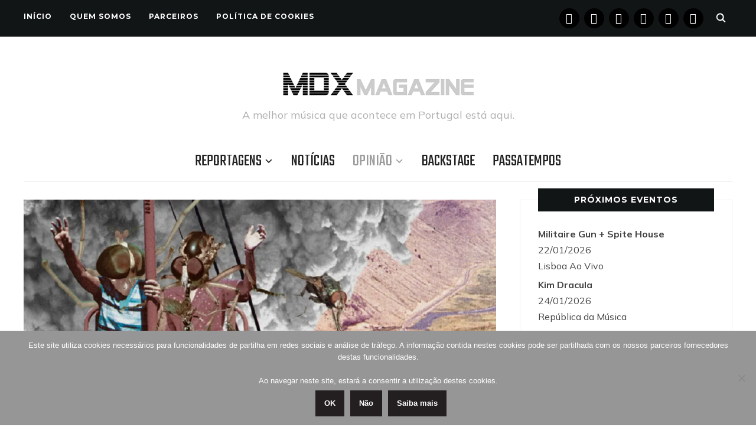

--- FILE ---
content_type: text/html; charset=UTF-8
request_url: https://www.musicaemdx.pt/2016/05/13/my-master-the-sun-a-arte-da-desobediencia/
body_size: 18669
content:
<!DOCTYPE html><html lang="pt-PT"><head><meta charset="UTF-8"><meta name="viewport" content="width=device-width, initial-scale=1.0"><link rel="profile" href="https://gmpg.org/xfn/11"><link rel="pingback" href="https://www.musicaemdx.pt/xmlrpc.php"><link rel="preload" as="font" href="https://www.musicaemdx.pt/wp-content/themes/wpzoom-indigo/fonts/indigo.ttf" type="font/ttf" crossorigin><meta name='robots' content='index, follow, max-image-preview:large, max-snippet:-1, max-video-preview:-1' /><link media="all" href="https://www.musicaemdx.pt/wp-content/cache/autoptimize/css/autoptimize_bac86dd27d2949a4526daff86c8152ca.css" rel="stylesheet"><title>My Master The Sun – A Arte da Desobediência - Música em DX</title><link rel="canonical" href="https://www.musicaemdx.pt/2016/05/13/my-master-the-sun-a-arte-da-desobediencia/" /><meta property="og:locale" content="pt_PT" /><meta property="og:type" content="article" /><meta property="og:title" content="My Master The Sun – A Arte da Desobediência - Música em DX" /><meta property="og:description" content="A obediência vê-se como uma forma de submissão. A submissão, acto de servidão ou vassalagem, [&hellip;]" /><meta property="og:url" content="https://www.musicaemdx.pt/2016/05/13/my-master-the-sun-a-arte-da-desobediencia/" /><meta property="og:site_name" content="Música em DX" /><meta property="article:publisher" content="https://www.facebook.com/musicaemdx" /><meta property="article:published_time" content="2016-05-13T08:30:54+00:00" /><meta property="article:modified_time" content="2018-01-21T12:42:12+00:00" /><meta property="og:image" content="https://i0.wp.com/www.musicaemdx.pt/wp-content/uploads/2016/05/my-master-the-sun-14mai2016-1200.jpg?fit=1199%2C590&ssl=1" /><meta property="og:image:width" content="1199" /><meta property="og:image:height" content="590" /><meta property="og:image:type" content="image/jpeg" /><meta name="author" content="Música em DX" /><meta name="twitter:card" content="summary_large_image" /><meta name="twitter:creator" content="@musicaemdx" /><meta name="twitter:site" content="@musicaemdx" /><meta name="twitter:label1" content="Escrito por" /><meta name="twitter:data1" content="Música em DX" /><meta name="twitter:label2" content="Tempo estimado de leitura" /><meta name="twitter:data2" content="3 minutos" /> <script type="application/ld+json" class="yoast-schema-graph">{"@context":"https://schema.org","@graph":[{"@type":"Article","@id":"https://www.musicaemdx.pt/2016/05/13/my-master-the-sun-a-arte-da-desobediencia/#article","isPartOf":{"@id":"https://www.musicaemdx.pt/2016/05/13/my-master-the-sun-a-arte-da-desobediencia/"},"author":{"name":"Música em DX","@id":"https://www.musicaemdx.pt/#/schema/person/f8be8818c3280492aab9724ae830e0e4"},"headline":"My Master The Sun – A Arte da Desobediência","datePublished":"2016-05-13T08:30:54+00:00","dateModified":"2018-01-21T12:42:12+00:00","mainEntityOfPage":{"@id":"https://www.musicaemdx.pt/2016/05/13/my-master-the-sun-a-arte-da-desobediencia/"},"wordCount":556,"publisher":{"@id":"https://www.musicaemdx.pt/#organization"},"image":{"@id":"https://www.musicaemdx.pt/2016/05/13/my-master-the-sun-a-arte-da-desobediencia/#primaryimage"},"thumbnailUrl":"https://i0.wp.com/www.musicaemdx.pt/wp-content/uploads/2016/05/my-master-the-sun-14mai2016-1200.jpg?fit=1199%2C590&ssl=1","keywords":["A Arte da Desobidiência","Earth Drive","Eliana Berto","My Master The Sun","O Quarto Fantasma","Review"],"articleSection":["Opinião","Reviews"],"inLanguage":"pt-PT"},{"@type":"WebPage","@id":"https://www.musicaemdx.pt/2016/05/13/my-master-the-sun-a-arte-da-desobediencia/","url":"https://www.musicaemdx.pt/2016/05/13/my-master-the-sun-a-arte-da-desobediencia/","name":"My Master The Sun – A Arte da Desobediência - Música em DX","isPartOf":{"@id":"https://www.musicaemdx.pt/#website"},"primaryImageOfPage":{"@id":"https://www.musicaemdx.pt/2016/05/13/my-master-the-sun-a-arte-da-desobediencia/#primaryimage"},"image":{"@id":"https://www.musicaemdx.pt/2016/05/13/my-master-the-sun-a-arte-da-desobediencia/#primaryimage"},"thumbnailUrl":"https://i0.wp.com/www.musicaemdx.pt/wp-content/uploads/2016/05/my-master-the-sun-14mai2016-1200.jpg?fit=1199%2C590&ssl=1","datePublished":"2016-05-13T08:30:54+00:00","dateModified":"2018-01-21T12:42:12+00:00","breadcrumb":{"@id":"https://www.musicaemdx.pt/2016/05/13/my-master-the-sun-a-arte-da-desobediencia/#breadcrumb"},"inLanguage":"pt-PT","potentialAction":[{"@type":"ReadAction","target":["https://www.musicaemdx.pt/2016/05/13/my-master-the-sun-a-arte-da-desobediencia/"]}]},{"@type":"ImageObject","inLanguage":"pt-PT","@id":"https://www.musicaemdx.pt/2016/05/13/my-master-the-sun-a-arte-da-desobediencia/#primaryimage","url":"https://i0.wp.com/www.musicaemdx.pt/wp-content/uploads/2016/05/my-master-the-sun-14mai2016-1200.jpg?fit=1199%2C590&ssl=1","contentUrl":"https://i0.wp.com/www.musicaemdx.pt/wp-content/uploads/2016/05/my-master-the-sun-14mai2016-1200.jpg?fit=1199%2C590&ssl=1","width":1199,"height":590},{"@type":"BreadcrumbList","@id":"https://www.musicaemdx.pt/2016/05/13/my-master-the-sun-a-arte-da-desobediencia/#breadcrumb","itemListElement":[{"@type":"ListItem","position":1,"name":"Home","item":"https://www.musicaemdx.pt/"},{"@type":"ListItem","position":2,"name":"My Master The Sun – A Arte da Desobediência"}]},{"@type":"WebSite","@id":"https://www.musicaemdx.pt/#website","url":"https://www.musicaemdx.pt/","name":"Música em DX","description":"A melhor música que acontece em Portugal está aqui.","publisher":{"@id":"https://www.musicaemdx.pt/#organization"},"potentialAction":[{"@type":"SearchAction","target":{"@type":"EntryPoint","urlTemplate":"https://www.musicaemdx.pt/?s={search_term_string}"},"query-input":{"@type":"PropertyValueSpecification","valueRequired":true,"valueName":"search_term_string"}}],"inLanguage":"pt-PT"},{"@type":"Organization","@id":"https://www.musicaemdx.pt/#organization","name":"Música em DX","url":"https://www.musicaemdx.pt/","logo":{"@type":"ImageObject","inLanguage":"pt-PT","@id":"https://www.musicaemdx.pt/#/schema/logo/image/","url":"https://i0.wp.com/www.musicaemdx.pt/wp-content/uploads/2018/09/Logotipo-Fundo-Branco-High-Res_Horiz_350x75.jpg?fit=350%2C75&ssl=1","contentUrl":"https://i0.wp.com/www.musicaemdx.pt/wp-content/uploads/2018/09/Logotipo-Fundo-Branco-High-Res_Horiz_350x75.jpg?fit=350%2C75&ssl=1","width":350,"height":75,"caption":"Música em DX"},"image":{"@id":"https://www.musicaemdx.pt/#/schema/logo/image/"},"sameAs":["https://www.facebook.com/musicaemdx","https://x.com/musicaemdx","https://www.instagram.com/musicaemdx/","https://www.pinterest.com/musicaemdx/","https://www.youtube.com/channel/UCJxIjYrT6Qlm-YVg_-RhwFA"]},{"@type":"Person","@id":"https://www.musicaemdx.pt/#/schema/person/f8be8818c3280492aab9724ae830e0e4","name":"Música em DX","sameAs":["https://www.musicaemdx.pt"],"url":"https://www.musicaemdx.pt/author/musicaemdx/"}]}</script> <link rel='dns-prefetch' href='//stats.wp.com' /><link rel='dns-prefetch' href='//fonts.googleapis.com' /><link rel='dns-prefetch' href='//v0.wordpress.com' /><link rel='dns-prefetch' href='//widgets.wp.com' /><link rel='dns-prefetch' href='//s0.wp.com' /><link rel='dns-prefetch' href='//0.gravatar.com' /><link rel='dns-prefetch' href='//1.gravatar.com' /><link rel='dns-prefetch' href='//2.gravatar.com' /><link rel='dns-prefetch' href='//jetpack.wordpress.com' /><link rel='dns-prefetch' href='//public-api.wordpress.com' /><link rel='preconnect' href='//i0.wp.com' /><link rel='preconnect' href='//c0.wp.com' /><link rel="alternate" type="application/rss+xml" title="Música em DX &raquo; Feed" href="https://www.musicaemdx.pt/feed" /><link rel="alternate" type="application/rss+xml" title="Música em DX &raquo; Feed de comentários" href="https://www.musicaemdx.pt/comments/feed/" /><link rel="alternate" title="oEmbed (JSON)" type="application/json+oembed" href="https://www.musicaemdx.pt/wp-json/oembed/1.0/embed?url=https%3A%2F%2Fwww.musicaemdx.pt%2F2016%2F05%2F13%2Fmy-master-the-sun-a-arte-da-desobediencia%2F" /><link rel="alternate" title="oEmbed (XML)" type="text/xml+oembed" href="https://www.musicaemdx.pt/wp-json/oembed/1.0/embed?url=https%3A%2F%2Fwww.musicaemdx.pt%2F2016%2F05%2F13%2Fmy-master-the-sun-a-arte-da-desobediencia%2F&#038;format=xml" /><link rel='stylesheet' id='dashicons-css' href='https://www.musicaemdx.pt/wp-includes/css/dashicons.min.css' type='text/css' media='all' /><link rel='stylesheet' id='indigo-google-fonts-css' href='https://fonts.googleapis.com/css?family=Mulish%3Aregular%2C700%2C700i%2Citalic%7COswald%3Aregular%2C700%7CMontserrat%3Aregular%2C700%7CTeko%3Aregular%2C700&#038;subset=latin&#038;display=swap&#038;ver=6.9' type='text/css' media='all' /><link rel='stylesheet' id='indigo-google-font-default-css' href='//fonts.googleapis.com/css?family=Oswald%3A400%2C500%2C700&#038;display=swap&#038;ver=6.9' type='text/css' media='all' /><link rel='preload' as='font'  id='wpzoom-social-icons-font-academicons-woff2-css' href='https://www.musicaemdx.pt/wp-content/plugins/social-icons-widget-by-wpzoom/assets/font/academicons.woff2'  type='font/woff2' crossorigin /><link rel='preload' as='font'  id='wpzoom-social-icons-font-fontawesome-3-woff2-css' href='https://www.musicaemdx.pt/wp-content/plugins/social-icons-widget-by-wpzoom/assets/font/fontawesome-webfont.woff2'  type='font/woff2' crossorigin /><link rel='preload' as='font'  id='wpzoom-social-icons-font-genericons-woff-css' href='https://www.musicaemdx.pt/wp-content/plugins/social-icons-widget-by-wpzoom/assets/font/Genericons.woff'  type='font/woff' crossorigin /><link rel='preload' as='font'  id='wpzoom-social-icons-font-socicon-woff2-css' href='https://www.musicaemdx.pt/wp-content/plugins/social-icons-widget-by-wpzoom/assets/font/socicon.woff2'  type='font/woff2' crossorigin /> <script type="text/javascript" id="jetpack_related-posts-js-extra">var related_posts_js_options = {"post_heading":"h4"};
//# sourceURL=jetpack_related-posts-js-extra</script> <script type="text/javascript" src="https://www.musicaemdx.pt/wp-includes/js/jquery/jquery.min.js" id="jquery-core-js"></script> <script type="text/javascript" id="wp-util-js-extra">var _wpUtilSettings = {"ajax":{"url":"/wp-admin/admin-ajax.php"}};
//# sourceURL=wp-util-js-extra</script> <link rel="https://api.w.org/" href="https://www.musicaemdx.pt/wp-json/" /><link rel="alternate" title="JSON" type="application/json" href="https://www.musicaemdx.pt/wp-json/wp/v2/posts/16172" /><link rel="EditURI" type="application/rsd+xml" title="RSD" href="https://www.musicaemdx.pt/xmlrpc.php?rsd" /><link rel='shortlink' href='https://wp.me/p5MaUC-4cQ' /><meta name="generator" content="Indigo 1.0.23" /><meta name="generator" content="WPZOOM Framework 2.0.8" /><link rel="icon" href="https://i0.wp.com/www.musicaemdx.pt/wp-content/uploads/2018/10/cropped-02-MDX-Icon-512x512.png?fit=32%2C32&#038;ssl=1" sizes="32x32" /><link rel="icon" href="https://i0.wp.com/www.musicaemdx.pt/wp-content/uploads/2018/10/cropped-02-MDX-Icon-512x512.png?fit=192%2C192&#038;ssl=1" sizes="192x192" /><link rel="apple-touch-icon" href="https://i0.wp.com/www.musicaemdx.pt/wp-content/uploads/2018/10/cropped-02-MDX-Icon-512x512.png?fit=180%2C180&#038;ssl=1" /><meta name="msapplication-TileImage" content="https://i0.wp.com/www.musicaemdx.pt/wp-content/uploads/2018/10/cropped-02-MDX-Icon-512x512.png?fit=270%2C270&#038;ssl=1" /></head><body class="wp-singular post-template-default single single-post postid-16172 single-format-standard wp-custom-logo wp-theme-wpzoom-indigo cookies-not-set"><div class="page-wrap"><header class="site-header"><nav class="top-navbar" role="navigation"><div class="inner-wrap"><div id="navbar-top"><div class="menu-menu-de-topo-container"><ul id="menu-menu-de-topo" class="navbar-wpz dropdown sf-menu"><li id="menu-item-53222" class="menu-item menu-item-type-custom menu-item-object-custom menu-item-home menu-item-53222"><a href="https://www.musicaemdx.pt">Início</a></li><li id="menu-item-53220" class="menu-item menu-item-type-post_type menu-item-object-page menu-item-53220"><a href="https://www.musicaemdx.pt/quem-somos/">Quem Somos</a></li><li id="menu-item-53219" class="menu-item menu-item-type-post_type menu-item-object-page menu-item-53219"><a href="https://www.musicaemdx.pt/parceiros/">Parceiros</a></li><li id="menu-item-53223" class="menu-item menu-item-type-post_type menu-item-object-page menu-item-privacy-policy menu-item-53223"><a rel="privacy-policy" href="https://www.musicaemdx.pt/politica-de-cookies/">Política de Cookies</a></li></ul></div></div><div id="sb-search" class="sb-search"><form method="get" id="searchform" action="https://www.musicaemdx.pt/"> <input type="search" class="sb-search-input" placeholder="Enter your keywords..."  name="s" id="s" /> <input type="submit" id="searchsubmit" class="sb-search-submit" value="Search" /> <span class="sb-icon-search"></span></form></div><div class="header_social"><div id="zoom-social-icons-widget-3" class="widget zoom-social-icons-widget"><h3 class="title"><span>Segue-nos</span></h3><ul class="zoom-social-icons-list zoom-social-icons-list--with-canvas zoom-social-icons-list--round zoom-social-icons-list--no-labels"><li class="zoom-social_icons-list__item"> <a class="zoom-social_icons-list__link" href="https://www.facebook.com/musicaemdx" target="_blank" title="Facebook" rel="nofollow noopener noreferrer me"> <span class="screen-reader-text">facebook</span> <span class="zoom-social_icons-list-span social-icon socicon socicon-facebook" data-hover-rule="background-color" data-hover-color="#000000" style="background-color : #000000; font-size: 18px; padding:8px" ></span> </a></li><li class="zoom-social_icons-list__item"> <a class="zoom-social_icons-list__link" href="https://instagram.com/mdxmagazine" target="_blank" title="Instagram" rel="nofollow noopener noreferrer me"> <span class="screen-reader-text">instagram</span> <span class="zoom-social_icons-list-span social-icon socicon socicon-instagram" data-hover-rule="background-color" data-hover-color="#000000" style="background-color : #000000; font-size: 18px; padding:8px" ></span> </a></li><li class="zoom-social_icons-list__item"> <a class="zoom-social_icons-list__link" href="https://www.youtube.com/channel/UCJxIjYrT6Qlm-YVg_-RhwFA" target="_blank" title="" rel="nofollow noopener noreferrer me"> <span class="screen-reader-text">youtube</span> <span class="zoom-social_icons-list-span social-icon socicon socicon-youtube" data-hover-rule="background-color" data-hover-color="#000000" style="background-color : #000000; font-size: 18px; padding:8px" ></span> </a></li><li class="zoom-social_icons-list__item"> <a class="zoom-social_icons-list__link" href="https://x.com/musicaemdx" target="_blank" title="" rel="nofollow noopener noreferrer me"> <span class="screen-reader-text">x</span> <span class="zoom-social_icons-list-span social-icon socicon socicon-x" data-hover-rule="background-color" data-hover-color="#000" style="background-color : #000; font-size: 18px; padding:8px" ></span> </a></li><li class="zoom-social_icons-list__item"> <a class="zoom-social_icons-list__link" href="https://www.pinterest.com/pin/584975439071658958/" target="_blank" title="" rel="nofollow noopener noreferrer me"> <span class="screen-reader-text">pinterest</span> <span class="zoom-social_icons-list-span social-icon socicon socicon-pinterest" data-hover-rule="background-color" data-hover-color="#000000" style="background-color : #000000; font-size: 18px; padding:8px" ></span> </a></li><li class="zoom-social_icons-list__item"> <a class="zoom-social_icons-list__link" href="https://www.tumblr.com/musicaemdx" target="_blank" title="" rel="nofollow noopener noreferrer me"> <span class="screen-reader-text">tumblr</span> <span class="zoom-social_icons-list-span social-icon socicon socicon-tumblr" data-hover-rule="background-color" data-hover-color="#000000" style="background-color : #000000; font-size: 18px; padding:8px" ></span> </a></li></ul></div></div></div></nav><div class="clear"></div><div class="inner-wrap"><div class="navbar-brand-wpz"> <a href="https://www.musicaemdx.pt/" class="custom-logo-link" rel="home" itemprop="url"><img width="325" height="75" src="https://i0.wp.com/www.musicaemdx.pt/wp-content/uploads/2025/10/Logotipo-MDX-Magazine-Fundo-Branco-650-x-150.png?fit=325%2C75&amp;ssl=1" class="custom-logo no-lazyload no-lazy a3-notlazy" alt="Música em DX" itemprop="logo" decoding="async" data-attachment-id="57610" data-permalink="https://www.musicaemdx.pt/logotipo-mdx-magazine-fundo-branco-650-x-150/" data-orig-file="https://i0.wp.com/www.musicaemdx.pt/wp-content/uploads/2025/10/Logotipo-MDX-Magazine-Fundo-Branco-650-x-150.png?fit=650%2C150&amp;ssl=1" data-orig-size="650,150" data-comments-opened="1" data-image-meta="{&quot;aperture&quot;:&quot;0&quot;,&quot;credit&quot;:&quot;&quot;,&quot;camera&quot;:&quot;&quot;,&quot;caption&quot;:&quot;&quot;,&quot;created_timestamp&quot;:&quot;0&quot;,&quot;copyright&quot;:&quot;&quot;,&quot;focal_length&quot;:&quot;0&quot;,&quot;iso&quot;:&quot;0&quot;,&quot;shutter_speed&quot;:&quot;0&quot;,&quot;title&quot;:&quot;&quot;,&quot;orientation&quot;:&quot;0&quot;}" data-image-title="Logotipo MDX Magazine Fundo Branco 650 x 150" data-image-description="" data-image-caption="" data-medium-file="https://i0.wp.com/www.musicaemdx.pt/wp-content/uploads/2025/10/Logotipo-MDX-Magazine-Fundo-Branco-650-x-150.png?fit=300%2C69&amp;ssl=1" data-large-file="https://i0.wp.com/www.musicaemdx.pt/wp-content/uploads/2025/10/Logotipo-MDX-Magazine-Fundo-Branco-650-x-150.png?fit=650%2C150&amp;ssl=1" /></a><p class="tagline">A melhor música que acontece em Portugal está aqui.</p></div><nav class="main-navbar" role="navigation"><div class="navbar-header-main"><div id="menu-main-slide" class="menu-principal-container"><ul id="menu-principal" class="menu"><li id="menu-item-39" class="menu-item menu-item-type-taxonomy menu-item-object-category menu-item-has-children menu-item-39"><a href="https://www.musicaemdx.pt/category/reportagens/">Reportagens</a><ul class="sub-menu"><li id="menu-item-40" class="menu-item menu-item-type-taxonomy menu-item-object-category menu-item-40"><a href="https://www.musicaemdx.pt/category/reportagens/concertos/">Concertos</a></li><li id="menu-item-41" class="menu-item menu-item-type-taxonomy menu-item-object-category menu-item-has-children menu-item-41"><a href="https://www.musicaemdx.pt/category/reportagens/festivais/">Festivais</a><ul class="sub-menu"><li id="menu-item-16517" class="menu-item menu-item-type-taxonomy menu-item-object-category menu-item-16517"><a href="https://www.musicaemdx.pt/category/reportagens/festivais/amplifest/">Amplifest</a></li><li id="menu-item-20009" class="menu-item menu-item-type-taxonomy menu-item-object-category menu-item-has-children menu-item-20009"><a href="https://www.musicaemdx.pt/category/reportagens/festivais/barreiro-rocks/">Barreiro Rocks</a><ul class="sub-menu"><li id="menu-item-34173" class="menu-item menu-item-type-taxonomy menu-item-object-category menu-item-34173"><a href="https://www.musicaemdx.pt/category/reportagens/festivais/barreiro-rocks/br-2016/">2016</a></li><li id="menu-item-34174" class="menu-item menu-item-type-taxonomy menu-item-object-category menu-item-34174"><a href="https://www.musicaemdx.pt/category/reportagens/festivais/barreiro-rocks/br-2017/">2017</a></li><li id="menu-item-34175" class="menu-item menu-item-type-taxonomy menu-item-object-category menu-item-34175"><a href="https://www.musicaemdx.pt/category/reportagens/festivais/barreiro-rocks/br-2018/">2018</a></li></ul></li><li id="menu-item-10560" class="menu-item menu-item-type-taxonomy menu-item-object-category menu-item-has-children menu-item-10560"><a href="https://www.musicaemdx.pt/category/reportagens/festivais/bons-sons/">Bons Sons</a><ul class="sub-menu"><li id="menu-item-16363" class="menu-item menu-item-type-taxonomy menu-item-object-category menu-item-16363"><a href="https://www.musicaemdx.pt/category/reportagens/festivais/bons-sons/bs-2015/">2015</a></li><li id="menu-item-16364" class="menu-item menu-item-type-taxonomy menu-item-object-category menu-item-16364"><a href="https://www.musicaemdx.pt/category/reportagens/festivais/bons-sons/bs-2016/">2016</a></li><li id="menu-item-23619" class="menu-item menu-item-type-taxonomy menu-item-object-category menu-item-23619"><a href="https://www.musicaemdx.pt/category/reportagens/festivais/bons-sons/bs-2017/">2017</a></li><li id="menu-item-31999" class="menu-item menu-item-type-taxonomy menu-item-object-category menu-item-31999"><a href="https://www.musicaemdx.pt/category/reportagens/festivais/bons-sons/bs-2018/">2018</a></li><li id="menu-item-39954" class="menu-item menu-item-type-taxonomy menu-item-object-category menu-item-39954"><a href="https://www.musicaemdx.pt/category/reportagens/festivais/bons-sons/bs-2019/">2019</a></li></ul></li><li id="menu-item-23142" class="menu-item menu-item-type-taxonomy menu-item-object-category menu-item-23142"><a href="https://www.musicaemdx.pt/category/reportagens/festivais/edpcooljazz/">EDPCOOLJAZZ</a></li><li id="menu-item-51402" class="menu-item menu-item-type-taxonomy menu-item-object-category menu-item-has-children menu-item-51402"><a href="https://www.musicaemdx.pt/category/reportagens/festivais/evilliv%c7%9d/">EVIL LIVƎ</a><ul class="sub-menu"><li id="menu-item-51401" class="menu-item menu-item-type-taxonomy menu-item-object-category menu-item-51401"><a href="https://www.musicaemdx.pt/category/reportagens/festivais/evilliv%c7%9d/el-2023/">2023</a></li><li id="menu-item-53911" class="menu-item menu-item-type-taxonomy menu-item-object-category menu-item-53911"><a href="https://www.musicaemdx.pt/category/reportagens/festivais/evilliv%c7%9d/el-2024/">2024</a></li><li id="menu-item-56972" class="menu-item menu-item-type-taxonomy menu-item-object-category menu-item-56972"><a href="https://www.musicaemdx.pt/category/reportagens/festivais/evilliv%c7%9d/el-2025/">2025</a></li></ul></li><li id="menu-item-10805" class="menu-item menu-item-type-taxonomy menu-item-object-category menu-item-has-children menu-item-10805"><a href="https://www.musicaemdx.pt/category/reportagens/festivais/indie-music-fest/">Indie Music Fest</a><ul class="sub-menu"><li id="menu-item-16361" class="menu-item menu-item-type-taxonomy menu-item-object-category menu-item-16361"><a href="https://www.musicaemdx.pt/category/reportagens/festivais/indie-music-fest/imf-2015/">2015</a></li><li id="menu-item-16362" class="menu-item menu-item-type-taxonomy menu-item-object-category menu-item-16362"><a href="https://www.musicaemdx.pt/category/reportagens/festivais/indie-music-fest/imf-2016/">2016</a></li></ul></li><li id="menu-item-18264" class="menu-item menu-item-type-taxonomy menu-item-object-category menu-item-has-children menu-item-18264"><a href="https://www.musicaemdx.pt/category/reportagens/festivais/jameson-urban-routes/">Jameson Urban Routes</a><ul class="sub-menu"><li id="menu-item-18266" class="menu-item menu-item-type-taxonomy menu-item-object-category menu-item-18266"><a href="https://www.musicaemdx.pt/category/reportagens/festivais/jameson-urban-routes/jur-2014/">2014</a></li><li id="menu-item-18267" class="menu-item menu-item-type-taxonomy menu-item-object-category menu-item-18267"><a href="https://www.musicaemdx.pt/category/reportagens/festivais/jameson-urban-routes/jur-2015/">2015</a></li><li id="menu-item-18265" class="menu-item menu-item-type-taxonomy menu-item-object-category menu-item-18265"><a href="https://www.musicaemdx.pt/category/reportagens/festivais/jameson-urban-routes/jur-2016/">2016</a></li><li id="menu-item-25273" class="menu-item menu-item-type-taxonomy menu-item-object-category menu-item-25273"><a href="https://www.musicaemdx.pt/category/reportagens/festivais/jameson-urban-routes/jur-2017/">2017</a></li><li id="menu-item-34297" class="menu-item menu-item-type-taxonomy menu-item-object-category menu-item-34297"><a href="https://www.musicaemdx.pt/category/reportagens/festivais/jameson-urban-routes/jur-2018/">2018</a></li></ul></li><li id="menu-item-21900" class="menu-item menu-item-type-taxonomy menu-item-object-category menu-item-has-children menu-item-21900"><a href="https://www.musicaemdx.pt/category/reportagens/festivais/lisbon-psych-fest/">Lisbon Psych Fest</a><ul class="sub-menu"><li id="menu-item-21902" class="menu-item menu-item-type-taxonomy menu-item-object-category menu-item-21902"><a href="https://www.musicaemdx.pt/category/reportagens/festivais/lisbon-psych-fest/lpf-2015/">2015</a></li><li id="menu-item-21903" class="menu-item menu-item-type-taxonomy menu-item-object-category menu-item-21903"><a href="https://www.musicaemdx.pt/category/reportagens/festivais/lisbon-psych-fest/lpf-2016/">2016</a></li><li id="menu-item-21901" class="menu-item menu-item-type-taxonomy menu-item-object-category menu-item-21901"><a href="https://www.musicaemdx.pt/category/reportagens/festivais/lisbon-psych-fest/lpf-2017/">2017</a></li></ul></li><li id="menu-item-49665" class="menu-item menu-item-type-taxonomy menu-item-object-category menu-item-49665"><a href="https://www.musicaemdx.pt/category/reportagens/festivais/kalorama/">MEO Kalorama</a></li><li id="menu-item-28676" class="menu-item menu-item-type-taxonomy menu-item-object-category menu-item-28676"><a href="https://www.musicaemdx.pt/category/reportagens/festivais/mil/">MIL &#8211; Lisbon International Music Festival</a></li><li id="menu-item-19350" class="menu-item menu-item-type-taxonomy menu-item-object-category menu-item-has-children menu-item-19350"><a href="https://www.musicaemdx.pt/category/reportagens/festivais/misty-fest/">Misty Fest</a><ul class="sub-menu"><li id="menu-item-19351" class="menu-item menu-item-type-taxonomy menu-item-object-category menu-item-19351"><a href="https://www.musicaemdx.pt/category/reportagens/festivais/misty-fest/misty-fest-2015/">2015</a></li><li id="menu-item-19349" class="menu-item menu-item-type-taxonomy menu-item-object-category menu-item-19349"><a href="https://www.musicaemdx.pt/category/reportagens/festivais/misty-fest/misty-fest-2016/">2016</a></li><li id="menu-item-25807" class="menu-item menu-item-type-taxonomy menu-item-object-category menu-item-25807"><a href="https://www.musicaemdx.pt/category/reportagens/festivais/misty-fest/misty-fest-2017/">2017</a></li><li id="menu-item-34290" class="menu-item menu-item-type-taxonomy menu-item-object-category menu-item-34290"><a href="https://www.musicaemdx.pt/category/reportagens/festivais/misty-fest/misty-fest-2018/">2018</a></li></ul></li><li id="menu-item-792" class="menu-item menu-item-type-taxonomy menu-item-object-category menu-item-has-children menu-item-792"><a href="https://www.musicaemdx.pt/category/reportagens/festivais/nos-alive/">NOS Alive</a><ul class="sub-menu"><li id="menu-item-8343" class="menu-item menu-item-type-taxonomy menu-item-object-category menu-item-8343"><a href="https://www.musicaemdx.pt/category/reportagens/festivais/nos-alive/na2014/">2014</a></li><li id="menu-item-8344" class="menu-item menu-item-type-taxonomy menu-item-object-category menu-item-8344"><a href="https://www.musicaemdx.pt/category/reportagens/festivais/nos-alive/na2015/">2015</a></li><li id="menu-item-13460" class="menu-item menu-item-type-taxonomy menu-item-object-category menu-item-13460"><a href="https://www.musicaemdx.pt/category/reportagens/festivais/nos-alive/na2016/">2016</a></li><li id="menu-item-19668" class="menu-item menu-item-type-taxonomy menu-item-object-category menu-item-19668"><a href="https://www.musicaemdx.pt/category/reportagens/festivais/nos-alive/na2017/">2017</a></li><li id="menu-item-30581" class="menu-item menu-item-type-taxonomy menu-item-object-category menu-item-30581"><a href="https://www.musicaemdx.pt/category/reportagens/festivais/nos-alive/na2018/">2018</a></li><li id="menu-item-38413" class="menu-item menu-item-type-taxonomy menu-item-object-category menu-item-38413"><a href="https://www.musicaemdx.pt/category/reportagens/festivais/nos-alive/na2019/">2019</a></li><li id="menu-item-49123" class="menu-item menu-item-type-taxonomy menu-item-object-category menu-item-49123"><a href="https://www.musicaemdx.pt/category/reportagens/festivais/nos-alive/na2022/">2022</a></li><li id="menu-item-51400" class="menu-item menu-item-type-taxonomy menu-item-object-category menu-item-51400"><a href="https://www.musicaemdx.pt/category/reportagens/festivais/nos-alive/na2023/">2023</a></li><li id="menu-item-57130" class="menu-item menu-item-type-taxonomy menu-item-object-category menu-item-57130"><a href="https://www.musicaemdx.pt/category/reportagens/festivais/nos-alive/na2025/">2025</a></li></ul></li><li id="menu-item-7036" class="menu-item menu-item-type-taxonomy menu-item-object-category menu-item-has-children menu-item-7036"><a href="https://www.musicaemdx.pt/category/reportagens/festivais/primavera-sound/">Primavera Sound</a><ul class="sub-menu"><li id="menu-item-16359" class="menu-item menu-item-type-taxonomy menu-item-object-category menu-item-16359"><a href="https://www.musicaemdx.pt/category/reportagens/festivais/primavera-sound/ps-2015/">2015</a></li><li id="menu-item-16360" class="menu-item menu-item-type-taxonomy menu-item-object-category menu-item-16360"><a href="https://www.musicaemdx.pt/category/reportagens/festivais/primavera-sound/ps-2016/">2016</a></li><li id="menu-item-22491" class="menu-item menu-item-type-taxonomy menu-item-object-category menu-item-22491"><a href="https://www.musicaemdx.pt/category/reportagens/festivais/primavera-sound/ps-2017/">2017</a></li><li id="menu-item-29567" class="menu-item menu-item-type-taxonomy menu-item-object-category menu-item-29567"><a href="https://www.musicaemdx.pt/category/reportagens/festivais/primavera-sound/ps-2018/">2018</a></li><li id="menu-item-37988" class="menu-item menu-item-type-taxonomy menu-item-object-category menu-item-37988"><a href="https://www.musicaemdx.pt/category/reportagens/festivais/primavera-sound/ps-2019/">2019</a></li><li id="menu-item-48738" class="menu-item menu-item-type-taxonomy menu-item-object-category menu-item-48738"><a href="https://www.musicaemdx.pt/category/reportagens/festivais/primavera-sound/ps-2022/">2022</a></li><li id="menu-item-51233" class="menu-item menu-item-type-taxonomy menu-item-object-category menu-item-51233"><a href="https://www.musicaemdx.pt/category/reportagens/festivais/primavera-sound/ps-2023/">2023</a></li><li id="menu-item-53899" class="menu-item menu-item-type-taxonomy menu-item-object-category menu-item-53899"><a href="https://www.musicaemdx.pt/category/reportagens/festivais/primavera-sound/ps-2024/">2024</a></li><li id="menu-item-56874" class="menu-item menu-item-type-taxonomy menu-item-object-category menu-item-56874"><a href="https://www.musicaemdx.pt/category/reportagens/festivais/primavera-sound/ps-2025/">2025</a></li></ul></li><li id="menu-item-16483" class="menu-item menu-item-type-taxonomy menu-item-object-category menu-item-16483"><a href="https://www.musicaemdx.pt/category/reportagens/festivais/resurrection-fest/">Resurrection Fest</a></li><li id="menu-item-1771" class="menu-item menu-item-type-taxonomy menu-item-object-category menu-item-has-children menu-item-1771"><a href="https://www.musicaemdx.pt/category/reportagens/festivais/reverence/">Reverence</a><ul class="sub-menu"><li id="menu-item-9524" class="menu-item menu-item-type-taxonomy menu-item-object-category menu-item-9524"><a href="https://www.musicaemdx.pt/category/reportagens/festivais/reverence/reverence-2014/">2014</a></li><li id="menu-item-10023" class="menu-item menu-item-type-taxonomy menu-item-object-category menu-item-10023"><a href="https://www.musicaemdx.pt/category/reportagens/festivais/reverence/reverence-2015/">2015</a></li><li id="menu-item-13448" class="menu-item menu-item-type-taxonomy menu-item-object-category menu-item-13448"><a href="https://www.musicaemdx.pt/category/reportagens/festivais/reverence/reverence-2016/">2016</a></li><li id="menu-item-24102" class="menu-item menu-item-type-taxonomy menu-item-object-category menu-item-24102"><a href="https://www.musicaemdx.pt/category/reportagens/festivais/reverence/reverence-2017/">2017</a></li></ul></li><li id="menu-item-23541" class="menu-item menu-item-type-taxonomy menu-item-object-category menu-item-has-children menu-item-23541"><a href="https://www.musicaemdx.pt/category/reportagens/festivais/sonicblast-moledo/">SonicBlast Moledo</a><ul class="sub-menu"><li id="menu-item-23542" class="menu-item menu-item-type-taxonomy menu-item-object-category menu-item-23542"><a href="https://www.musicaemdx.pt/category/reportagens/festivais/sonicblast-moledo/sb-2016/">2016</a></li><li id="menu-item-23543" class="menu-item menu-item-type-taxonomy menu-item-object-category menu-item-23543"><a href="https://www.musicaemdx.pt/category/reportagens/festivais/sonicblast-moledo/sb-2017/">2017</a></li><li id="menu-item-32035" class="menu-item menu-item-type-taxonomy menu-item-object-category menu-item-32035"><a href="https://www.musicaemdx.pt/category/reportagens/festivais/sonicblast-moledo/sb-2018/">2018</a></li><li id="menu-item-39962" class="menu-item menu-item-type-taxonomy menu-item-object-category menu-item-39962"><a href="https://www.musicaemdx.pt/category/reportagens/festivais/sonicblast-moledo/sb-2019/">2019</a></li><li id="menu-item-51576" class="menu-item menu-item-type-taxonomy menu-item-object-category menu-item-51576"><a href="https://www.musicaemdx.pt/category/reportagens/festivais/sonicblast-moledo/2023/">2023</a></li></ul></li><li id="menu-item-34299" class="menu-item menu-item-type-taxonomy menu-item-object-category menu-item-has-children menu-item-34299"><a href="https://www.musicaemdx.pt/category/reportagens/festivais/super-bock-em-stock/">Super Bock Em Stock</a><ul class="sub-menu"><li id="menu-item-34300" class="menu-item menu-item-type-taxonomy menu-item-object-category menu-item-34300"><a href="https://www.musicaemdx.pt/category/reportagens/festivais/super-bock-em-stock/sbes-2018/">2018</a></li><li id="menu-item-41515" class="menu-item menu-item-type-taxonomy menu-item-object-category menu-item-41515"><a href="https://www.musicaemdx.pt/category/reportagens/festivais/super-bock-em-stock/sbes-2019/">2019</a></li></ul></li><li id="menu-item-16358" class="menu-item menu-item-type-taxonomy menu-item-object-category menu-item-has-children menu-item-16358"><a href="https://www.musicaemdx.pt/category/reportagens/festivais/super-bock-super-rock/">Super Bock Super Rock</a><ul class="sub-menu"><li id="menu-item-19236" class="menu-item menu-item-type-taxonomy menu-item-object-category menu-item-19236"><a href="https://www.musicaemdx.pt/category/reportagens/festivais/super-bock-super-rock/sbsr-2016/">2016</a></li><li id="menu-item-19235" class="menu-item menu-item-type-taxonomy menu-item-object-category menu-item-19235"><a href="https://www.musicaemdx.pt/category/reportagens/festivais/super-bock-super-rock/sbsr-2017/">2017</a></li><li id="menu-item-30659" class="menu-item menu-item-type-taxonomy menu-item-object-category menu-item-30659"><a href="https://www.musicaemdx.pt/category/reportagens/festivais/super-bock-super-rock/sbr-2018/">2018</a></li><li id="menu-item-38659" class="menu-item menu-item-type-taxonomy menu-item-object-category menu-item-38659"><a href="https://www.musicaemdx.pt/category/reportagens/festivais/super-bock-super-rock/sbsr-2019/">2019</a></li></ul></li><li id="menu-item-26411" class="menu-item menu-item-type-taxonomy menu-item-object-category menu-item-26411"><a href="https://www.musicaemdx.pt/category/reportagens/festivais/tremor/">Tremor</a></li><li id="menu-item-12833" class="menu-item menu-item-type-taxonomy menu-item-object-category menu-item-has-children menu-item-12833"><a href="https://www.musicaemdx.pt/category/reportagens/festivais/vodafone-mexefest/">Vodafone Mexefest</a><ul class="sub-menu"><li id="menu-item-18766" class="menu-item menu-item-type-taxonomy menu-item-object-category menu-item-18766"><a href="https://www.musicaemdx.pt/category/reportagens/festivais/vodafone-mexefest/vm-2015/">2015</a></li><li id="menu-item-18767" class="menu-item menu-item-type-taxonomy menu-item-object-category menu-item-18767"><a href="https://www.musicaemdx.pt/category/reportagens/festivais/vodafone-mexefest/vm-2016/">2016</a></li><li id="menu-item-25445" class="menu-item menu-item-type-taxonomy menu-item-object-category menu-item-25445"><a href="https://www.musicaemdx.pt/category/reportagens/festivais/vodafone-mexefest/vm-2017/">2017</a></li></ul></li><li id="menu-item-17631" class="menu-item menu-item-type-taxonomy menu-item-object-category menu-item-has-children menu-item-17631"><a href="https://www.musicaemdx.pt/category/reportagens/festivais/voa-heavy-rock/">VOA Heavy Rock</a><ul class="sub-menu"><li id="menu-item-23544" class="menu-item menu-item-type-taxonomy menu-item-object-category menu-item-23544"><a href="https://www.musicaemdx.pt/category/reportagens/festivais/voa-heavy-rock/voa-2016/">2016</a></li><li id="menu-item-23545" class="menu-item menu-item-type-taxonomy menu-item-object-category menu-item-23545"><a href="https://www.musicaemdx.pt/category/reportagens/festivais/voa-heavy-rock/voa-2017/">2017</a></li><li id="menu-item-38658" class="menu-item menu-item-type-taxonomy menu-item-object-category menu-item-38658"><a href="https://www.musicaemdx.pt/category/reportagens/festivais/voa-heavy-rock/voa-2019/">2019</a></li><li id="menu-item-49011" class="menu-item menu-item-type-taxonomy menu-item-object-category menu-item-49011"><a href="https://www.musicaemdx.pt/category/reportagens/festivais/voa-heavy-rock/voa-2022/">2022</a></li></ul></li><li id="menu-item-599" class="menu-item menu-item-type-taxonomy menu-item-object-category menu-item-has-children menu-item-599"><a href="https://www.musicaemdx.pt/category/reportagens/festivais/vodafone-paredes-de-coura/">Vodafone Paredes de Coura</a><ul class="sub-menu"><li id="menu-item-4957" class="menu-item menu-item-type-taxonomy menu-item-object-category menu-item-4957"><a href="https://www.musicaemdx.pt/category/reportagens/festivais/vodafone-paredes-de-coura/pdc2014/">2014</a></li><li id="menu-item-4956" class="menu-item menu-item-type-taxonomy menu-item-object-category menu-item-4956"><a href="https://www.musicaemdx.pt/category/reportagens/festivais/vodafone-paredes-de-coura/pdc2015/">2015</a></li><li id="menu-item-17320" class="menu-item menu-item-type-taxonomy menu-item-object-category menu-item-17320"><a href="https://www.musicaemdx.pt/category/reportagens/festivais/vodafone-paredes-de-coura/pdc2016/">2016</a></li><li id="menu-item-19669" class="menu-item menu-item-type-taxonomy menu-item-object-category menu-item-19669"><a href="https://www.musicaemdx.pt/category/reportagens/festivais/vodafone-paredes-de-coura/pdc2017/">2017</a></li><li id="menu-item-31683" class="menu-item menu-item-type-taxonomy menu-item-object-category menu-item-31683"><a href="https://www.musicaemdx.pt/category/reportagens/festivais/vodafone-paredes-de-coura/pdc2018/">2018</a></li><li id="menu-item-39482" class="menu-item menu-item-type-taxonomy menu-item-object-category menu-item-39482"><a href="https://www.musicaemdx.pt/category/reportagens/festivais/vodafone-paredes-de-coura/pdc2019/">2019</a></li><li id="menu-item-49642" class="menu-item menu-item-type-taxonomy menu-item-object-category menu-item-49642"><a href="https://www.musicaemdx.pt/category/reportagens/festivais/vodafone-paredes-de-coura/pdc2022/">2022</a></li><li id="menu-item-51659" class="menu-item menu-item-type-taxonomy menu-item-object-category menu-item-51659"><a href="https://www.musicaemdx.pt/category/reportagens/festivais/vodafone-paredes-de-coura/pdc2023/">2023</a></li><li id="menu-item-54284" class="menu-item menu-item-type-taxonomy menu-item-object-category menu-item-54284"><a href="https://www.musicaemdx.pt/category/reportagens/festivais/vodafone-paredes-de-coura/pdc2024/">2024</a></li></ul></li><li id="menu-item-2278" class="menu-item menu-item-type-taxonomy menu-item-object-category menu-item-2278"><a href="https://www.musicaemdx.pt/category/reportagens/festivais/festivais-outros/">Outros</a></li></ul></li><li id="menu-item-4712" class="menu-item menu-item-type-taxonomy menu-item-object-category menu-item-has-children menu-item-4712"><a href="https://www.musicaemdx.pt/category/reportagens/outros-eventos/">Outros Eventos</a><ul class="sub-menu"><li id="menu-item-12806" class="menu-item menu-item-type-taxonomy menu-item-object-category menu-item-12806"><a href="https://www.musicaemdx.pt/category/reportagens/outros-eventos/portugal-festival-awards-2015/">Portugal Festival Awards&#8217;15</a></li><li id="menu-item-13496" class="menu-item menu-item-type-taxonomy menu-item-object-category menu-item-has-children menu-item-13496"><a href="https://www.musicaemdx.pt/category/reportagens/outros-eventos/talkfest/">Talkfest</a><ul class="sub-menu"><li id="menu-item-13497" class="menu-item menu-item-type-taxonomy menu-item-object-category menu-item-13497"><a href="https://www.musicaemdx.pt/category/reportagens/outros-eventos/talkfest/talkfest-2015/">2015</a></li><li id="menu-item-13498" class="menu-item menu-item-type-taxonomy menu-item-object-category menu-item-13498"><a href="https://www.musicaemdx.pt/category/reportagens/outros-eventos/talkfest/talkfest-2016/">2016</a></li></ul></li></ul></li></ul></li><li id="menu-item-18938" class="menu-item menu-item-type-taxonomy menu-item-object-category menu-item-18938"><a href="https://www.musicaemdx.pt/category/noticias/">Notícias</a></li><li id="menu-item-26694" class="menu-item menu-item-type-taxonomy menu-item-object-category current-post-ancestor current-menu-parent current-post-parent menu-item-has-children menu-item-26694"><a href="https://www.musicaemdx.pt/category/opiniao/">Opinião</a><ul class="sub-menu"><li id="menu-item-26695" class="menu-item menu-item-type-taxonomy menu-item-object-category current-post-ancestor current-menu-parent current-post-parent menu-item-26695"><a href="https://www.musicaemdx.pt/category/opiniao/reviews-opiniao/">Reviews</a></li><li id="menu-item-26698" class="menu-item menu-item-type-taxonomy menu-item-object-category menu-item-26698"><a href="https://www.musicaemdx.pt/category/opiniao/cronicas/">Crónicas</a></li></ul></li><li id="menu-item-18940" class="menu-item menu-item-type-taxonomy menu-item-object-category menu-item-18940"><a href="https://www.musicaemdx.pt/category/backstage/">Backstage</a></li><li id="menu-item-32950" class="menu-item menu-item-type-taxonomy menu-item-object-category menu-item-32950"><a href="https://www.musicaemdx.pt/category/passatempos/">Passatempos</a></li></ul></div></div><div id="navbar-main"><div class="menu-principal-container"><ul id="menu-principal-1" class="navbar-wpz dropdown sf-menu"><li class="menu-item menu-item-type-taxonomy menu-item-object-category menu-item-has-children menu-item-39"><a href="https://www.musicaemdx.pt/category/reportagens/">Reportagens</a><ul class="sub-menu"><li class="menu-item menu-item-type-taxonomy menu-item-object-category menu-item-40"><a href="https://www.musicaemdx.pt/category/reportagens/concertos/">Concertos</a></li><li class="menu-item menu-item-type-taxonomy menu-item-object-category menu-item-has-children menu-item-41"><a href="https://www.musicaemdx.pt/category/reportagens/festivais/">Festivais</a><ul class="sub-menu"><li class="menu-item menu-item-type-taxonomy menu-item-object-category menu-item-16517"><a href="https://www.musicaemdx.pt/category/reportagens/festivais/amplifest/">Amplifest</a></li><li class="menu-item menu-item-type-taxonomy menu-item-object-category menu-item-has-children menu-item-20009"><a href="https://www.musicaemdx.pt/category/reportagens/festivais/barreiro-rocks/">Barreiro Rocks</a><ul class="sub-menu"><li class="menu-item menu-item-type-taxonomy menu-item-object-category menu-item-34173"><a href="https://www.musicaemdx.pt/category/reportagens/festivais/barreiro-rocks/br-2016/">2016</a></li><li class="menu-item menu-item-type-taxonomy menu-item-object-category menu-item-34174"><a href="https://www.musicaemdx.pt/category/reportagens/festivais/barreiro-rocks/br-2017/">2017</a></li><li class="menu-item menu-item-type-taxonomy menu-item-object-category menu-item-34175"><a href="https://www.musicaemdx.pt/category/reportagens/festivais/barreiro-rocks/br-2018/">2018</a></li></ul></li><li class="menu-item menu-item-type-taxonomy menu-item-object-category menu-item-has-children menu-item-10560"><a href="https://www.musicaemdx.pt/category/reportagens/festivais/bons-sons/">Bons Sons</a><ul class="sub-menu"><li class="menu-item menu-item-type-taxonomy menu-item-object-category menu-item-16363"><a href="https://www.musicaemdx.pt/category/reportagens/festivais/bons-sons/bs-2015/">2015</a></li><li class="menu-item menu-item-type-taxonomy menu-item-object-category menu-item-16364"><a href="https://www.musicaemdx.pt/category/reportagens/festivais/bons-sons/bs-2016/">2016</a></li><li class="menu-item menu-item-type-taxonomy menu-item-object-category menu-item-23619"><a href="https://www.musicaemdx.pt/category/reportagens/festivais/bons-sons/bs-2017/">2017</a></li><li class="menu-item menu-item-type-taxonomy menu-item-object-category menu-item-31999"><a href="https://www.musicaemdx.pt/category/reportagens/festivais/bons-sons/bs-2018/">2018</a></li><li class="menu-item menu-item-type-taxonomy menu-item-object-category menu-item-39954"><a href="https://www.musicaemdx.pt/category/reportagens/festivais/bons-sons/bs-2019/">2019</a></li></ul></li><li class="menu-item menu-item-type-taxonomy menu-item-object-category menu-item-23142"><a href="https://www.musicaemdx.pt/category/reportagens/festivais/edpcooljazz/">EDPCOOLJAZZ</a></li><li class="menu-item menu-item-type-taxonomy menu-item-object-category menu-item-has-children menu-item-51402"><a href="https://www.musicaemdx.pt/category/reportagens/festivais/evilliv%c7%9d/">EVIL LIVƎ</a><ul class="sub-menu"><li class="menu-item menu-item-type-taxonomy menu-item-object-category menu-item-51401"><a href="https://www.musicaemdx.pt/category/reportagens/festivais/evilliv%c7%9d/el-2023/">2023</a></li><li class="menu-item menu-item-type-taxonomy menu-item-object-category menu-item-53911"><a href="https://www.musicaemdx.pt/category/reportagens/festivais/evilliv%c7%9d/el-2024/">2024</a></li><li class="menu-item menu-item-type-taxonomy menu-item-object-category menu-item-56972"><a href="https://www.musicaemdx.pt/category/reportagens/festivais/evilliv%c7%9d/el-2025/">2025</a></li></ul></li><li class="menu-item menu-item-type-taxonomy menu-item-object-category menu-item-has-children menu-item-10805"><a href="https://www.musicaemdx.pt/category/reportagens/festivais/indie-music-fest/">Indie Music Fest</a><ul class="sub-menu"><li class="menu-item menu-item-type-taxonomy menu-item-object-category menu-item-16361"><a href="https://www.musicaemdx.pt/category/reportagens/festivais/indie-music-fest/imf-2015/">2015</a></li><li class="menu-item menu-item-type-taxonomy menu-item-object-category menu-item-16362"><a href="https://www.musicaemdx.pt/category/reportagens/festivais/indie-music-fest/imf-2016/">2016</a></li></ul></li><li class="menu-item menu-item-type-taxonomy menu-item-object-category menu-item-has-children menu-item-18264"><a href="https://www.musicaemdx.pt/category/reportagens/festivais/jameson-urban-routes/">Jameson Urban Routes</a><ul class="sub-menu"><li class="menu-item menu-item-type-taxonomy menu-item-object-category menu-item-18266"><a href="https://www.musicaemdx.pt/category/reportagens/festivais/jameson-urban-routes/jur-2014/">2014</a></li><li class="menu-item menu-item-type-taxonomy menu-item-object-category menu-item-18267"><a href="https://www.musicaemdx.pt/category/reportagens/festivais/jameson-urban-routes/jur-2015/">2015</a></li><li class="menu-item menu-item-type-taxonomy menu-item-object-category menu-item-18265"><a href="https://www.musicaemdx.pt/category/reportagens/festivais/jameson-urban-routes/jur-2016/">2016</a></li><li class="menu-item menu-item-type-taxonomy menu-item-object-category menu-item-25273"><a href="https://www.musicaemdx.pt/category/reportagens/festivais/jameson-urban-routes/jur-2017/">2017</a></li><li class="menu-item menu-item-type-taxonomy menu-item-object-category menu-item-34297"><a href="https://www.musicaemdx.pt/category/reportagens/festivais/jameson-urban-routes/jur-2018/">2018</a></li></ul></li><li class="menu-item menu-item-type-taxonomy menu-item-object-category menu-item-has-children menu-item-21900"><a href="https://www.musicaemdx.pt/category/reportagens/festivais/lisbon-psych-fest/">Lisbon Psych Fest</a><ul class="sub-menu"><li class="menu-item menu-item-type-taxonomy menu-item-object-category menu-item-21902"><a href="https://www.musicaemdx.pt/category/reportagens/festivais/lisbon-psych-fest/lpf-2015/">2015</a></li><li class="menu-item menu-item-type-taxonomy menu-item-object-category menu-item-21903"><a href="https://www.musicaemdx.pt/category/reportagens/festivais/lisbon-psych-fest/lpf-2016/">2016</a></li><li class="menu-item menu-item-type-taxonomy menu-item-object-category menu-item-21901"><a href="https://www.musicaemdx.pt/category/reportagens/festivais/lisbon-psych-fest/lpf-2017/">2017</a></li></ul></li><li class="menu-item menu-item-type-taxonomy menu-item-object-category menu-item-49665"><a href="https://www.musicaemdx.pt/category/reportagens/festivais/kalorama/">MEO Kalorama</a></li><li class="menu-item menu-item-type-taxonomy menu-item-object-category menu-item-28676"><a href="https://www.musicaemdx.pt/category/reportagens/festivais/mil/">MIL &#8211; Lisbon International Music Festival</a></li><li class="menu-item menu-item-type-taxonomy menu-item-object-category menu-item-has-children menu-item-19350"><a href="https://www.musicaemdx.pt/category/reportagens/festivais/misty-fest/">Misty Fest</a><ul class="sub-menu"><li class="menu-item menu-item-type-taxonomy menu-item-object-category menu-item-19351"><a href="https://www.musicaemdx.pt/category/reportagens/festivais/misty-fest/misty-fest-2015/">2015</a></li><li class="menu-item menu-item-type-taxonomy menu-item-object-category menu-item-19349"><a href="https://www.musicaemdx.pt/category/reportagens/festivais/misty-fest/misty-fest-2016/">2016</a></li><li class="menu-item menu-item-type-taxonomy menu-item-object-category menu-item-25807"><a href="https://www.musicaemdx.pt/category/reportagens/festivais/misty-fest/misty-fest-2017/">2017</a></li><li class="menu-item menu-item-type-taxonomy menu-item-object-category menu-item-34290"><a href="https://www.musicaemdx.pt/category/reportagens/festivais/misty-fest/misty-fest-2018/">2018</a></li></ul></li><li class="menu-item menu-item-type-taxonomy menu-item-object-category menu-item-has-children menu-item-792"><a href="https://www.musicaemdx.pt/category/reportagens/festivais/nos-alive/">NOS Alive</a><ul class="sub-menu"><li class="menu-item menu-item-type-taxonomy menu-item-object-category menu-item-8343"><a href="https://www.musicaemdx.pt/category/reportagens/festivais/nos-alive/na2014/">2014</a></li><li class="menu-item menu-item-type-taxonomy menu-item-object-category menu-item-8344"><a href="https://www.musicaemdx.pt/category/reportagens/festivais/nos-alive/na2015/">2015</a></li><li class="menu-item menu-item-type-taxonomy menu-item-object-category menu-item-13460"><a href="https://www.musicaemdx.pt/category/reportagens/festivais/nos-alive/na2016/">2016</a></li><li class="menu-item menu-item-type-taxonomy menu-item-object-category menu-item-19668"><a href="https://www.musicaemdx.pt/category/reportagens/festivais/nos-alive/na2017/">2017</a></li><li class="menu-item menu-item-type-taxonomy menu-item-object-category menu-item-30581"><a href="https://www.musicaemdx.pt/category/reportagens/festivais/nos-alive/na2018/">2018</a></li><li class="menu-item menu-item-type-taxonomy menu-item-object-category menu-item-38413"><a href="https://www.musicaemdx.pt/category/reportagens/festivais/nos-alive/na2019/">2019</a></li><li class="menu-item menu-item-type-taxonomy menu-item-object-category menu-item-49123"><a href="https://www.musicaemdx.pt/category/reportagens/festivais/nos-alive/na2022/">2022</a></li><li class="menu-item menu-item-type-taxonomy menu-item-object-category menu-item-51400"><a href="https://www.musicaemdx.pt/category/reportagens/festivais/nos-alive/na2023/">2023</a></li><li class="menu-item menu-item-type-taxonomy menu-item-object-category menu-item-57130"><a href="https://www.musicaemdx.pt/category/reportagens/festivais/nos-alive/na2025/">2025</a></li></ul></li><li class="menu-item menu-item-type-taxonomy menu-item-object-category menu-item-has-children menu-item-7036"><a href="https://www.musicaemdx.pt/category/reportagens/festivais/primavera-sound/">Primavera Sound</a><ul class="sub-menu"><li class="menu-item menu-item-type-taxonomy menu-item-object-category menu-item-16359"><a href="https://www.musicaemdx.pt/category/reportagens/festivais/primavera-sound/ps-2015/">2015</a></li><li class="menu-item menu-item-type-taxonomy menu-item-object-category menu-item-16360"><a href="https://www.musicaemdx.pt/category/reportagens/festivais/primavera-sound/ps-2016/">2016</a></li><li class="menu-item menu-item-type-taxonomy menu-item-object-category menu-item-22491"><a href="https://www.musicaemdx.pt/category/reportagens/festivais/primavera-sound/ps-2017/">2017</a></li><li class="menu-item menu-item-type-taxonomy menu-item-object-category menu-item-29567"><a href="https://www.musicaemdx.pt/category/reportagens/festivais/primavera-sound/ps-2018/">2018</a></li><li class="menu-item menu-item-type-taxonomy menu-item-object-category menu-item-37988"><a href="https://www.musicaemdx.pt/category/reportagens/festivais/primavera-sound/ps-2019/">2019</a></li><li class="menu-item menu-item-type-taxonomy menu-item-object-category menu-item-48738"><a href="https://www.musicaemdx.pt/category/reportagens/festivais/primavera-sound/ps-2022/">2022</a></li><li class="menu-item menu-item-type-taxonomy menu-item-object-category menu-item-51233"><a href="https://www.musicaemdx.pt/category/reportagens/festivais/primavera-sound/ps-2023/">2023</a></li><li class="menu-item menu-item-type-taxonomy menu-item-object-category menu-item-53899"><a href="https://www.musicaemdx.pt/category/reportagens/festivais/primavera-sound/ps-2024/">2024</a></li><li class="menu-item menu-item-type-taxonomy menu-item-object-category menu-item-56874"><a href="https://www.musicaemdx.pt/category/reportagens/festivais/primavera-sound/ps-2025/">2025</a></li></ul></li><li class="menu-item menu-item-type-taxonomy menu-item-object-category menu-item-16483"><a href="https://www.musicaemdx.pt/category/reportagens/festivais/resurrection-fest/">Resurrection Fest</a></li><li class="menu-item menu-item-type-taxonomy menu-item-object-category menu-item-has-children menu-item-1771"><a href="https://www.musicaemdx.pt/category/reportagens/festivais/reverence/">Reverence</a><ul class="sub-menu"><li class="menu-item menu-item-type-taxonomy menu-item-object-category menu-item-9524"><a href="https://www.musicaemdx.pt/category/reportagens/festivais/reverence/reverence-2014/">2014</a></li><li class="menu-item menu-item-type-taxonomy menu-item-object-category menu-item-10023"><a href="https://www.musicaemdx.pt/category/reportagens/festivais/reverence/reverence-2015/">2015</a></li><li class="menu-item menu-item-type-taxonomy menu-item-object-category menu-item-13448"><a href="https://www.musicaemdx.pt/category/reportagens/festivais/reverence/reverence-2016/">2016</a></li><li class="menu-item menu-item-type-taxonomy menu-item-object-category menu-item-24102"><a href="https://www.musicaemdx.pt/category/reportagens/festivais/reverence/reverence-2017/">2017</a></li></ul></li><li class="menu-item menu-item-type-taxonomy menu-item-object-category menu-item-has-children menu-item-23541"><a href="https://www.musicaemdx.pt/category/reportagens/festivais/sonicblast-moledo/">SonicBlast Moledo</a><ul class="sub-menu"><li class="menu-item menu-item-type-taxonomy menu-item-object-category menu-item-23542"><a href="https://www.musicaemdx.pt/category/reportagens/festivais/sonicblast-moledo/sb-2016/">2016</a></li><li class="menu-item menu-item-type-taxonomy menu-item-object-category menu-item-23543"><a href="https://www.musicaemdx.pt/category/reportagens/festivais/sonicblast-moledo/sb-2017/">2017</a></li><li class="menu-item menu-item-type-taxonomy menu-item-object-category menu-item-32035"><a href="https://www.musicaemdx.pt/category/reportagens/festivais/sonicblast-moledo/sb-2018/">2018</a></li><li class="menu-item menu-item-type-taxonomy menu-item-object-category menu-item-39962"><a href="https://www.musicaemdx.pt/category/reportagens/festivais/sonicblast-moledo/sb-2019/">2019</a></li><li class="menu-item menu-item-type-taxonomy menu-item-object-category menu-item-51576"><a href="https://www.musicaemdx.pt/category/reportagens/festivais/sonicblast-moledo/2023/">2023</a></li></ul></li><li class="menu-item menu-item-type-taxonomy menu-item-object-category menu-item-has-children menu-item-34299"><a href="https://www.musicaemdx.pt/category/reportagens/festivais/super-bock-em-stock/">Super Bock Em Stock</a><ul class="sub-menu"><li class="menu-item menu-item-type-taxonomy menu-item-object-category menu-item-34300"><a href="https://www.musicaemdx.pt/category/reportagens/festivais/super-bock-em-stock/sbes-2018/">2018</a></li><li class="menu-item menu-item-type-taxonomy menu-item-object-category menu-item-41515"><a href="https://www.musicaemdx.pt/category/reportagens/festivais/super-bock-em-stock/sbes-2019/">2019</a></li></ul></li><li class="menu-item menu-item-type-taxonomy menu-item-object-category menu-item-has-children menu-item-16358"><a href="https://www.musicaemdx.pt/category/reportagens/festivais/super-bock-super-rock/">Super Bock Super Rock</a><ul class="sub-menu"><li class="menu-item menu-item-type-taxonomy menu-item-object-category menu-item-19236"><a href="https://www.musicaemdx.pt/category/reportagens/festivais/super-bock-super-rock/sbsr-2016/">2016</a></li><li class="menu-item menu-item-type-taxonomy menu-item-object-category menu-item-19235"><a href="https://www.musicaemdx.pt/category/reportagens/festivais/super-bock-super-rock/sbsr-2017/">2017</a></li><li class="menu-item menu-item-type-taxonomy menu-item-object-category menu-item-30659"><a href="https://www.musicaemdx.pt/category/reportagens/festivais/super-bock-super-rock/sbr-2018/">2018</a></li><li class="menu-item menu-item-type-taxonomy menu-item-object-category menu-item-38659"><a href="https://www.musicaemdx.pt/category/reportagens/festivais/super-bock-super-rock/sbsr-2019/">2019</a></li></ul></li><li class="menu-item menu-item-type-taxonomy menu-item-object-category menu-item-26411"><a href="https://www.musicaemdx.pt/category/reportagens/festivais/tremor/">Tremor</a></li><li class="menu-item menu-item-type-taxonomy menu-item-object-category menu-item-has-children menu-item-12833"><a href="https://www.musicaemdx.pt/category/reportagens/festivais/vodafone-mexefest/">Vodafone Mexefest</a><ul class="sub-menu"><li class="menu-item menu-item-type-taxonomy menu-item-object-category menu-item-18766"><a href="https://www.musicaemdx.pt/category/reportagens/festivais/vodafone-mexefest/vm-2015/">2015</a></li><li class="menu-item menu-item-type-taxonomy menu-item-object-category menu-item-18767"><a href="https://www.musicaemdx.pt/category/reportagens/festivais/vodafone-mexefest/vm-2016/">2016</a></li><li class="menu-item menu-item-type-taxonomy menu-item-object-category menu-item-25445"><a href="https://www.musicaemdx.pt/category/reportagens/festivais/vodafone-mexefest/vm-2017/">2017</a></li></ul></li><li class="menu-item menu-item-type-taxonomy menu-item-object-category menu-item-has-children menu-item-17631"><a href="https://www.musicaemdx.pt/category/reportagens/festivais/voa-heavy-rock/">VOA Heavy Rock</a><ul class="sub-menu"><li class="menu-item menu-item-type-taxonomy menu-item-object-category menu-item-23544"><a href="https://www.musicaemdx.pt/category/reportagens/festivais/voa-heavy-rock/voa-2016/">2016</a></li><li class="menu-item menu-item-type-taxonomy menu-item-object-category menu-item-23545"><a href="https://www.musicaemdx.pt/category/reportagens/festivais/voa-heavy-rock/voa-2017/">2017</a></li><li class="menu-item menu-item-type-taxonomy menu-item-object-category menu-item-38658"><a href="https://www.musicaemdx.pt/category/reportagens/festivais/voa-heavy-rock/voa-2019/">2019</a></li><li class="menu-item menu-item-type-taxonomy menu-item-object-category menu-item-49011"><a href="https://www.musicaemdx.pt/category/reportagens/festivais/voa-heavy-rock/voa-2022/">2022</a></li></ul></li><li class="menu-item menu-item-type-taxonomy menu-item-object-category menu-item-has-children menu-item-599"><a href="https://www.musicaemdx.pt/category/reportagens/festivais/vodafone-paredes-de-coura/">Vodafone Paredes de Coura</a><ul class="sub-menu"><li class="menu-item menu-item-type-taxonomy menu-item-object-category menu-item-4957"><a href="https://www.musicaemdx.pt/category/reportagens/festivais/vodafone-paredes-de-coura/pdc2014/">2014</a></li><li class="menu-item menu-item-type-taxonomy menu-item-object-category menu-item-4956"><a href="https://www.musicaemdx.pt/category/reportagens/festivais/vodafone-paredes-de-coura/pdc2015/">2015</a></li><li class="menu-item menu-item-type-taxonomy menu-item-object-category menu-item-17320"><a href="https://www.musicaemdx.pt/category/reportagens/festivais/vodafone-paredes-de-coura/pdc2016/">2016</a></li><li class="menu-item menu-item-type-taxonomy menu-item-object-category menu-item-19669"><a href="https://www.musicaemdx.pt/category/reportagens/festivais/vodafone-paredes-de-coura/pdc2017/">2017</a></li><li class="menu-item menu-item-type-taxonomy menu-item-object-category menu-item-31683"><a href="https://www.musicaemdx.pt/category/reportagens/festivais/vodafone-paredes-de-coura/pdc2018/">2018</a></li><li class="menu-item menu-item-type-taxonomy menu-item-object-category menu-item-39482"><a href="https://www.musicaemdx.pt/category/reportagens/festivais/vodafone-paredes-de-coura/pdc2019/">2019</a></li><li class="menu-item menu-item-type-taxonomy menu-item-object-category menu-item-49642"><a href="https://www.musicaemdx.pt/category/reportagens/festivais/vodafone-paredes-de-coura/pdc2022/">2022</a></li><li class="menu-item menu-item-type-taxonomy menu-item-object-category menu-item-51659"><a href="https://www.musicaemdx.pt/category/reportagens/festivais/vodafone-paredes-de-coura/pdc2023/">2023</a></li><li class="menu-item menu-item-type-taxonomy menu-item-object-category menu-item-54284"><a href="https://www.musicaemdx.pt/category/reportagens/festivais/vodafone-paredes-de-coura/pdc2024/">2024</a></li></ul></li><li class="menu-item menu-item-type-taxonomy menu-item-object-category menu-item-2278"><a href="https://www.musicaemdx.pt/category/reportagens/festivais/festivais-outros/">Outros</a></li></ul></li><li class="menu-item menu-item-type-taxonomy menu-item-object-category menu-item-has-children menu-item-4712"><a href="https://www.musicaemdx.pt/category/reportagens/outros-eventos/">Outros Eventos</a><ul class="sub-menu"><li class="menu-item menu-item-type-taxonomy menu-item-object-category menu-item-12806"><a href="https://www.musicaemdx.pt/category/reportagens/outros-eventos/portugal-festival-awards-2015/">Portugal Festival Awards&#8217;15</a></li><li class="menu-item menu-item-type-taxonomy menu-item-object-category menu-item-has-children menu-item-13496"><a href="https://www.musicaemdx.pt/category/reportagens/outros-eventos/talkfest/">Talkfest</a><ul class="sub-menu"><li class="menu-item menu-item-type-taxonomy menu-item-object-category menu-item-13497"><a href="https://www.musicaemdx.pt/category/reportagens/outros-eventos/talkfest/talkfest-2015/">2015</a></li><li class="menu-item menu-item-type-taxonomy menu-item-object-category menu-item-13498"><a href="https://www.musicaemdx.pt/category/reportagens/outros-eventos/talkfest/talkfest-2016/">2016</a></li></ul></li></ul></li></ul></li><li class="menu-item menu-item-type-taxonomy menu-item-object-category menu-item-18938"><a href="https://www.musicaemdx.pt/category/noticias/">Notícias</a></li><li class="menu-item menu-item-type-taxonomy menu-item-object-category current-post-ancestor current-menu-parent current-post-parent menu-item-has-children menu-item-26694"><a href="https://www.musicaemdx.pt/category/opiniao/">Opinião</a><ul class="sub-menu"><li class="menu-item menu-item-type-taxonomy menu-item-object-category current-post-ancestor current-menu-parent current-post-parent menu-item-26695"><a href="https://www.musicaemdx.pt/category/opiniao/reviews-opiniao/">Reviews</a></li><li class="menu-item menu-item-type-taxonomy menu-item-object-category menu-item-26698"><a href="https://www.musicaemdx.pt/category/opiniao/cronicas/">Crónicas</a></li></ul></li><li class="menu-item menu-item-type-taxonomy menu-item-object-category menu-item-18940"><a href="https://www.musicaemdx.pt/category/backstage/">Backstage</a></li><li class="menu-item menu-item-type-taxonomy menu-item-object-category menu-item-32950"><a href="https://www.musicaemdx.pt/category/passatempos/">Passatempos</a></li></ul></div></div></nav><div class="clear"></div></div></header><div class="inner-wrap"><main id="main" class="site-main" role="main"><div class="content-area"><article id="post-16172" class="post-16172 post type-post status-publish format-standard has-post-thumbnail hentry category-opiniao category-reviews-opiniao tag-a-arte-da-desobidiencia tag-earth-drive tag-eliana-berto tag-my-master-the-sun tag-o-quarto-fantasma tag-review"><header class="entry-image"><div class="post-thumb"> <img width="800" height="394" src="https://i0.wp.com/www.musicaemdx.pt/wp-content/uploads/2016/05/my-master-the-sun-14mai2016-1200.jpg?fit=800%2C394&amp;ssl=1" class="attachment-loop-large size-loop-large wp-post-image" alt="" decoding="async" fetchpriority="high" srcset="https://i0.wp.com/www.musicaemdx.pt/wp-content/uploads/2016/05/my-master-the-sun-14mai2016-1200.jpg?w=1199&amp;ssl=1 1199w, https://i0.wp.com/www.musicaemdx.pt/wp-content/uploads/2016/05/my-master-the-sun-14mai2016-1200.jpg?resize=300%2C148&amp;ssl=1 300w, https://i0.wp.com/www.musicaemdx.pt/wp-content/uploads/2016/05/my-master-the-sun-14mai2016-1200.jpg?resize=1024%2C504&amp;ssl=1 1024w" sizes="(max-width: 800px) 100vw, 800px" data-attachment-id="16170" data-permalink="https://www.musicaemdx.pt/?attachment_id=16170" data-orig-file="https://i0.wp.com/www.musicaemdx.pt/wp-content/uploads/2016/05/my-master-the-sun-14mai2016-1200.jpg?fit=1199%2C590&amp;ssl=1" data-orig-size="1199,590" data-comments-opened="0" data-image-meta="{&quot;aperture&quot;:&quot;0&quot;,&quot;credit&quot;:&quot;&quot;,&quot;camera&quot;:&quot;&quot;,&quot;caption&quot;:&quot;&quot;,&quot;created_timestamp&quot;:&quot;0&quot;,&quot;copyright&quot;:&quot;&quot;,&quot;focal_length&quot;:&quot;0&quot;,&quot;iso&quot;:&quot;0&quot;,&quot;shutter_speed&quot;:&quot;0&quot;,&quot;title&quot;:&quot;&quot;,&quot;orientation&quot;:&quot;0&quot;}" data-image-title="my-master-the-sun-14mai2016-1200" data-image-description="" data-image-caption="" data-medium-file="https://i0.wp.com/www.musicaemdx.pt/wp-content/uploads/2016/05/my-master-the-sun-14mai2016-1200.jpg?fit=300%2C148&amp;ssl=1" data-large-file="https://i0.wp.com/www.musicaemdx.pt/wp-content/uploads/2016/05/my-master-the-sun-14mai2016-1200.jpg?fit=800%2C394&amp;ssl=1" /></div></header><div class="post_wrapper_main"><div class="wpz-float-sharing"><div class="sharedaddy sd-sharing-enabled"><div class="robots-nocontent sd-block sd-social sd-social-icon-text sd-sharing"><h3 class="sd-title">PARTILHA NA TUA REDE SOCIAL</h3><div class="sd-content"><ul><li class="share-facebook"><a rel="nofollow noopener noreferrer"
 data-shared="sharing-facebook-16172"
 class="share-facebook sd-button share-icon"
 href="https://www.musicaemdx.pt/2016/05/13/my-master-the-sun-a-arte-da-desobediencia/?share=facebook"
 target="_blank"
 aria-labelledby="sharing-facebook-16172"
 > <span id="sharing-facebook-16172" hidden>Click to share on Facebook (Opens in new window)</span> <span>Facebook</span> </a></li><li class="share-jetpack-whatsapp"><a rel="nofollow noopener noreferrer"
 data-shared="sharing-whatsapp-16172"
 class="share-jetpack-whatsapp sd-button share-icon"
 href="https://www.musicaemdx.pt/2016/05/13/my-master-the-sun-a-arte-da-desobediencia/?share=jetpack-whatsapp"
 target="_blank"
 aria-labelledby="sharing-whatsapp-16172"
 > <span id="sharing-whatsapp-16172" hidden>Click to share on WhatsApp (Opens in new window)</span> <span>WhatsApp</span> </a></li><li class="share-email"><a rel="nofollow noopener noreferrer"
 data-shared="sharing-email-16172"
 class="share-email sd-button share-icon"
 href="mailto:?subject=%5BShared%20Post%5D%20My%20Master%20The%20Sun%20%E2%80%93%20A%20Arte%20da%20Desobedi%C3%AAncia&#038;body=https%3A%2F%2Fwww.musicaemdx.pt%2F2016%2F05%2F13%2Fmy-master-the-sun-a-arte-da-desobediencia%2F&#038;share=email"
 target="_blank"
 aria-labelledby="sharing-email-16172"
 data-email-share-error-title="Do you have email set up?" data-email-share-error-text="If you&#039;re having problems sharing via email, you might not have email set up for your browser. You may need to create a new email yourself." data-email-share-nonce="9b6fc9470b" data-email-share-track-url="https://www.musicaemdx.pt/2016/05/13/my-master-the-sun-a-arte-da-desobediencia/?share=email"> <span id="sharing-email-16172" hidden>Click to email a link to a friend (Opens in new window)</span> <span>Email</span> </a></li><li class="share-x"><a rel="nofollow noopener noreferrer"
 data-shared="sharing-x-16172"
 class="share-x sd-button share-icon"
 href="https://www.musicaemdx.pt/2016/05/13/my-master-the-sun-a-arte-da-desobediencia/?share=x"
 target="_blank"
 aria-labelledby="sharing-x-16172"
 > <span id="sharing-x-16172" hidden>Click to share on X (Opens in new window)</span> <span>X</span> </a></li><li class="share-end"></li></ul></div></div></div></div><div class="post_wrapper"><header class="entry-header"> <span class="cat-links"><a href="https://www.musicaemdx.pt/category/opiniao/" rel="category tag">Opinião</a> <a href="https://www.musicaemdx.pt/category/opiniao/reviews-opiniao/" rel="category tag">Reviews</a></span><h1 class="entry-title fn">My Master The Sun – A Arte da Desobediência</h1><div class="entry-meta"> <span class="entry-author">Written by <a href="https://www.musicaemdx.pt/author/musicaemdx/" title="Artigos de Música em DX" rel="author">Música em DX</a></span> <span class="entry-date">on <time class="entry-date" datetime="2016-05-13T08:30:54+01:00">13/05/2016</time> </span></div></header><div class="entry-content"><p align="JUSTIFY">A obediência vê-se como uma forma de submissão. A submissão, acto de servidão ou vassalagem, pode ser encarada com contornos negativos. Ensinar como se desobedece é um acto de supremacia e de libertação. A altivez atinge-se quando se tenta ensinar a arte de desobedecer tornando o espectador, no caso ouvinte, escravo e vassalo do que tem diante de si.</p><p align="JUSTIFY">Os <b>My Master the Sun</b> são o Ricardo Falé (voz + guitarra), o João Menor (guitarra), o Ricardo Canelas (baixo) e o Nuno Garrido (bateria) e, após o homónimo lançado no final de 2014, lançam amanhã, dia 14 de Maio, o seu segundo álbum – <i><b>A Arte da Desobediência</b></i>. Sem fugir à essência, numa insígnia evolução, estes quatro rapazes criam uma brutalidade de disco.</p><p><a href="https://www.youtube.com/watch?v=_g57_wIcbCU">https://www.youtube.com/watch?v=_g57_wIcbCU</a></p><p align="JUSTIFY">São 6 as faixas que o compõem e constroem um caminho de 50 minutos. A poética é negra e de revolta. Hipérboles, eufemismos, parábolas. Tudo se usa para transpor os pensamentos e sentimentos perante o mundo e a podridão que nos rodeia entre chamadas de atenção, lutas contra o poder, vinganças, ódios, ganâncias, sangue e fome. A acompanhar as letras, uma voz arrastada de agonia. Sente-se ao longe o cheiro da revolta. Há uma estrutura coesa e densa na forma como tocam, o peso do instrumental deste disco transpõe-se para dentro de nós e suga-nos para uma espécie de mundos crus e mórbidos onde a salvação pode residir no sol, o <i>mestre</i>. É este sol que, de certa forma, espreita e toca levemente com os seus raios a composição instrumental que nos satisfaz e ao mesmo tempo inquieta. Há um manto espesso de guitarras e baixo que se torna impenetrável e incansável. A bateria, no seu percurso estremece os ossos e cria ansiedades. A estrutura criada serve, precisamente, para submergir o ouvinte e deixá-lo prisioneiro de uma rede envolvente e trabalhada de imensidão. Uma imensidão de sentimentos e tonalidades escuras.</p><p align="JUSTIFY">A faixa que dá nome ao álbum faz a divisão do mesmo e consegue mostrar outras vertentes de My Master the Sun como a melodia calma que perturba ao mesmo tempo numa dualidade de atmosferas que se combinam entre si na perfeição, tal como na última faixa “Respeito”. A faixa mais curta do álbum, “TV” é, talvez, a mais acelerada e pesada, ganhando ao de leve contornos de <i>sludge</i> metal e ambientes mais crus. De seguida, “Os Corvos Levantam voo” e nós levantamos com eles. A paisagem que sobrevoamos é cinzenta e dá-nos a conhecer o lado mais negro e melancólico de nós próprios tornando-se, ao mesmo tempo, uma fonte de calmaria e tranquilidade.</p><p align="JUSTIFY">É esta amálgama de dualidades que torna este álbum magnético e pronto a criar um exército de vassalos. E é este sol, o deles, que nos faz acreditar que há esperança na música e que há bandas a seguir pelo caminho certo.</p><p align="JUSTIFY">Os My Master The Sun vão apresentar o álbum <b>amanhã</b> <b>(14)</b>, no <b>RCA</b>, com <b>O QUARTO FANTASMA</b> e <b>Earth Drive</b> como convidados.</p><p align="JUSTIFY"><img data-recalc-dims="1" decoding="async" data-attachment-id="16171" data-permalink="https://www.musicaemdx.pt/?attachment_id=16171" data-orig-file="https://i0.wp.com/www.musicaemdx.pt/wp-content/uploads/2016/05/my-master-the-sun-14mai2016-1024.jpg?fit=1024%2C919&amp;ssl=1" data-orig-size="1024,919" data-comments-opened="0" data-image-meta="{&quot;aperture&quot;:&quot;0&quot;,&quot;credit&quot;:&quot;&quot;,&quot;camera&quot;:&quot;&quot;,&quot;caption&quot;:&quot;&quot;,&quot;created_timestamp&quot;:&quot;0&quot;,&quot;copyright&quot;:&quot;&quot;,&quot;focal_length&quot;:&quot;0&quot;,&quot;iso&quot;:&quot;0&quot;,&quot;shutter_speed&quot;:&quot;0&quot;,&quot;title&quot;:&quot;&quot;,&quot;orientation&quot;:&quot;1&quot;}" data-image-title="my-master-the-sun-14mai2016-1024" data-image-description="" data-image-caption="" data-medium-file="https://i0.wp.com/www.musicaemdx.pt/wp-content/uploads/2016/05/my-master-the-sun-14mai2016-1024.jpg?fit=300%2C269&amp;ssl=1" data-large-file="https://i0.wp.com/www.musicaemdx.pt/wp-content/uploads/2016/05/my-master-the-sun-14mai2016-1024.jpg?fit=800%2C718&amp;ssl=1" class="alignnone size-full wp-image-16171" src="https://i0.wp.com/www.musicaemdx.pt/wp-content/uploads/2016/05/my-master-the-sun-14mai2016-1024.jpg?resize=800%2C718&#038;ssl=1" alt="my-master-the-sun-14mai2016-1024" width="800" height="718" srcset="https://i0.wp.com/www.musicaemdx.pt/wp-content/uploads/2016/05/my-master-the-sun-14mai2016-1024.jpg?w=1024&amp;ssl=1 1024w, https://i0.wp.com/www.musicaemdx.pt/wp-content/uploads/2016/05/my-master-the-sun-14mai2016-1024.jpg?resize=300%2C269&amp;ssl=1 300w" sizes="(max-width: 800px) 100vw, 800px" /></p><p align="JUSTIFY">+info em <a href="https://www.musicaemdx.pt/events/my-master-the-sun-apresenta-a-arte-da-desobediencia/" target="_blank">https://www.musicaemdx.pt/events/my-master-the-sun-apresenta-a-arte-da-desobediencia/</a></p><p align="JUSTIFY"><strong>Texto</strong> &#8211; Eliana Berto</p><div class="sharedaddy sd-sharing-enabled"><div class="robots-nocontent sd-block sd-social sd-social-icon-text sd-sharing"><h3 class="sd-title">PARTILHA NA TUA REDE SOCIAL</h3><div class="sd-content"><ul><li class="share-facebook"><a rel="nofollow noopener noreferrer"
 data-shared="sharing-facebook-16172"
 class="share-facebook sd-button share-icon"
 href="https://www.musicaemdx.pt/2016/05/13/my-master-the-sun-a-arte-da-desobediencia/?share=facebook"
 target="_blank"
 aria-labelledby="sharing-facebook-16172"
 > <span id="sharing-facebook-16172" hidden>Click to share on Facebook (Opens in new window)</span> <span>Facebook</span> </a></li><li class="share-jetpack-whatsapp"><a rel="nofollow noopener noreferrer"
 data-shared="sharing-whatsapp-16172"
 class="share-jetpack-whatsapp sd-button share-icon"
 href="https://www.musicaemdx.pt/2016/05/13/my-master-the-sun-a-arte-da-desobediencia/?share=jetpack-whatsapp"
 target="_blank"
 aria-labelledby="sharing-whatsapp-16172"
 > <span id="sharing-whatsapp-16172" hidden>Click to share on WhatsApp (Opens in new window)</span> <span>WhatsApp</span> </a></li><li class="share-email"><a rel="nofollow noopener noreferrer"
 data-shared="sharing-email-16172"
 class="share-email sd-button share-icon"
 href="mailto:?subject=%5BShared%20Post%5D%20My%20Master%20The%20Sun%20%E2%80%93%20A%20Arte%20da%20Desobedi%C3%AAncia&#038;body=https%3A%2F%2Fwww.musicaemdx.pt%2F2016%2F05%2F13%2Fmy-master-the-sun-a-arte-da-desobediencia%2F&#038;share=email"
 target="_blank"
 aria-labelledby="sharing-email-16172"
 data-email-share-error-title="Do you have email set up?" data-email-share-error-text="If you&#039;re having problems sharing via email, you might not have email set up for your browser. You may need to create a new email yourself." data-email-share-nonce="9b6fc9470b" data-email-share-track-url="https://www.musicaemdx.pt/2016/05/13/my-master-the-sun-a-arte-da-desobediencia/?share=email"> <span id="sharing-email-16172" hidden>Click to email a link to a friend (Opens in new window)</span> <span>Email</span> </a></li><li class="share-x"><a rel="nofollow noopener noreferrer"
 data-shared="sharing-x-16172"
 class="share-x sd-button share-icon"
 href="https://www.musicaemdx.pt/2016/05/13/my-master-the-sun-a-arte-da-desobediencia/?share=x"
 target="_blank"
 aria-labelledby="sharing-x-16172"
 > <span id="sharing-x-16172" hidden>Click to share on X (Opens in new window)</span> <span>X</span> </a></li><li class="share-end"></li></ul></div></div></div><div id='jp-relatedposts' class='jp-relatedposts' ><h3 class="jp-relatedposts-headline"><em>Related</em></h3></div><div class="clear"></div></div></div></div><div class="clear"></div><footer class="entry-footer"><div class="tag_list"><a href="https://www.musicaemdx.pt/tag/a-arte-da-desobidiencia/" rel="tag">A Arte da Desobidiência</a> <a href="https://www.musicaemdx.pt/tag/earth-drive/" rel="tag">Earth Drive</a> <a href="https://www.musicaemdx.pt/tag/eliana-berto/" rel="tag">Eliana Berto</a> <a href="https://www.musicaemdx.pt/tag/my-master-the-sun/" rel="tag">My Master The Sun</a> <a href="https://www.musicaemdx.pt/tag/o-quarto-fantasma/" rel="tag">O Quarto Fantasma</a> <a href="https://www.musicaemdx.pt/tag/review/" rel="tag">Review</a></div><div class="prevnext"><div class="previous_post_pag"><h4 class="prev_next_small">Previous</h4> <a class="prevnext_title" href="https://www.musicaemdx.pt/2016/05/12/sick-of-it-all-incansaveis-como-sempre/" title="Sick of it All, incansáveis como sempre"><div class="prevnext_container"><h4>Sick of it All, incansáveis como sempre</h4></div> <img width="380" height="380" src="https://i0.wp.com/www.musicaemdx.pt/wp-content/uploads/2016/05/MG_2808_20160506_SICKOFITALL_VALENTINAERNO-capa.jpg?resize=380%2C380&amp;ssl=1" class="attachment-loop size-loop wp-post-image" alt="" decoding="async" srcset="https://i0.wp.com/www.musicaemdx.pt/wp-content/uploads/2016/05/MG_2808_20160506_SICKOFITALL_VALENTINAERNO-capa.jpg?resize=150%2C150&amp;ssl=1 150w, https://i0.wp.com/www.musicaemdx.pt/wp-content/uploads/2016/05/MG_2808_20160506_SICKOFITALL_VALENTINAERNO-capa.jpg?resize=590%2C590&amp;ssl=1 590w, https://i0.wp.com/www.musicaemdx.pt/wp-content/uploads/2016/05/MG_2808_20160506_SICKOFITALL_VALENTINAERNO-capa.jpg?zoom=2&amp;resize=380%2C380&amp;ssl=1 760w, https://i0.wp.com/www.musicaemdx.pt/wp-content/uploads/2016/05/MG_2808_20160506_SICKOFITALL_VALENTINAERNO-capa.jpg?zoom=3&amp;resize=380%2C380&amp;ssl=1 1140w" sizes="(max-width: 380px) 100vw, 380px" data-attachment-id="16185" data-permalink="https://www.musicaemdx.pt/2016/05/12/sick-of-it-all-incansaveis-como-sempre/_mg_2808_20160506_sickofitall_valentinaerno-capa/" data-orig-file="https://i0.wp.com/www.musicaemdx.pt/wp-content/uploads/2016/05/MG_2808_20160506_SICKOFITALL_VALENTINAERNO-capa.jpg?fit=1200%2C590&amp;ssl=1" data-orig-size="1200,590" data-comments-opened="0" data-image-meta="{&quot;aperture&quot;:&quot;0&quot;,&quot;credit&quot;:&quot;Silvana T. Delgado&quot;,&quot;camera&quot;:&quot;&quot;,&quot;caption&quot;:&quot;&quot;,&quot;created_timestamp&quot;:&quot;0&quot;,&quot;copyright&quot;:&quot;This image is protected by International Copyright Agreements, as well Portuguese Copyrighted laws, and cannot be used, transfer&quot;,&quot;focal_length&quot;:&quot;0&quot;,&quot;iso&quot;:&quot;0&quot;,&quot;shutter_speed&quot;:&quot;0&quot;,&quot;title&quot;:&quot;&quot;,&quot;orientation&quot;:&quot;1&quot;}" data-image-title="_MG_2808_20160506_SICKOFITALL_VALENTINAERNO-capa" data-image-description="" data-image-caption="" data-medium-file="https://i0.wp.com/www.musicaemdx.pt/wp-content/uploads/2016/05/MG_2808_20160506_SICKOFITALL_VALENTINAERNO-capa.jpg?fit=300%2C148&amp;ssl=1" data-large-file="https://i0.wp.com/www.musicaemdx.pt/wp-content/uploads/2016/05/MG_2808_20160506_SICKOFITALL_VALENTINAERNO-capa.jpg?fit=800%2C393&amp;ssl=1" /> </a></div><div class="next_post_pag"><h4 class="prev_next_small">Next</h4> <a class="prevnext_title" href="https://www.musicaemdx.pt/2016/05/13/warm-up-do-v-bb-blues-fest-com-swing-station-e-budda-power-blues/" title="Warm Up do V BB Blues Fest com Swing Station e Budda Power Blues"><div class="prevnext_container"><h4>Warm Up do V BB Blues Fest com Swing Station e Budda Power Blues</h4></div> <img width="380" height="380" src="https://i0.wp.com/www.musicaemdx.pt/wp-content/uploads/2016/05/budda-power-blues-2016.jpg?resize=380%2C380&amp;ssl=1" class="attachment-loop size-loop wp-post-image" alt="" decoding="async" loading="lazy" srcset="https://i0.wp.com/www.musicaemdx.pt/wp-content/uploads/2016/05/budda-power-blues-2016.jpg?resize=150%2C150&amp;ssl=1 150w, https://i0.wp.com/www.musicaemdx.pt/wp-content/uploads/2016/05/budda-power-blues-2016.jpg?resize=590%2C590&amp;ssl=1 590w, https://i0.wp.com/www.musicaemdx.pt/wp-content/uploads/2016/05/budda-power-blues-2016.jpg?zoom=2&amp;resize=380%2C380&amp;ssl=1 760w, https://i0.wp.com/www.musicaemdx.pt/wp-content/uploads/2016/05/budda-power-blues-2016.jpg?zoom=3&amp;resize=380%2C380&amp;ssl=1 1140w" sizes="auto, (max-width: 380px) 100vw, 380px" data-attachment-id="16191" data-permalink="https://www.musicaemdx.pt/2016/05/13/warm-up-do-v-bb-blues-fest-com-swing-station-e-budda-power-blues/budda-power-blues-2016/" data-orig-file="https://i0.wp.com/www.musicaemdx.pt/wp-content/uploads/2016/05/budda-power-blues-2016.jpg?fit=1202%2C590&amp;ssl=1" data-orig-size="1202,590" data-comments-opened="0" data-image-meta="{&quot;aperture&quot;:&quot;0&quot;,&quot;credit&quot;:&quot;&quot;,&quot;camera&quot;:&quot;&quot;,&quot;caption&quot;:&quot;&quot;,&quot;created_timestamp&quot;:&quot;0&quot;,&quot;copyright&quot;:&quot;&quot;,&quot;focal_length&quot;:&quot;0&quot;,&quot;iso&quot;:&quot;0&quot;,&quot;shutter_speed&quot;:&quot;0&quot;,&quot;title&quot;:&quot;&quot;,&quot;orientation&quot;:&quot;0&quot;}" data-image-title="budda-power-blues-2016" data-image-description="" data-image-caption="" data-medium-file="https://i0.wp.com/www.musicaemdx.pt/wp-content/uploads/2016/05/budda-power-blues-2016.jpg?fit=300%2C147&amp;ssl=1" data-large-file="https://i0.wp.com/www.musicaemdx.pt/wp-content/uploads/2016/05/budda-power-blues-2016.jpg?fit=800%2C393&amp;ssl=1" /> </a></div></div></footer></article></div><section id="sidebar"><div class="theiaStickySidebar"><div class="widget widget_upcoming_events_widget" id="upcoming_events_widget-2"><h3 class="title">Próximos Eventos</h3><ul class="upcoming-events"><li> <strong class="event-summary"> Militaire Gun + Spite House </strong> <span class="event-when">22/01/2026</span> <span class="event-location"> Lisboa Ao Vivo </span></li><li> <strong class="event-summary"> Kim Dracula </strong> <span class="event-when">24/01/2026</span> <span class="event-location"> República da Música </span></li><li> <strong class="event-summary"> She Past Away </strong> <span class="event-when">24/01/2026</span> <span class="event-location"> Lisboa Ao Vivo </span></li><li> <strong class="event-summary"> Electric Callboy </strong> <span class="event-when">25/01/2026</span> <span class="event-location"> MEO Arena / Sala Tejo </span></li><li> <strong class="event-summary"> Green Milk from the Planet Orange + Ficus </strong> <span class="event-when">28/01/2026</span> <span class="event-location"> Galeria Zé dos Bois </span></li></ul><div class="clear"></div></div><div class="widget_text widget widget_custom_html" id="custom_html-6"><h3 class="title">Estamos na Esradio.pt</h3><div class="textwidget custom-html-widget"><a href="http://www.esradio.pt/" target="_blank"><img data-recalc-dims="1" alt="Estamos na Esradio.pt" src="https://i0.wp.com/www.musicaemdx.pt/wp-content/uploads/2023/12/esradio2023.jpeg?w=800&#038;ssl=1"><br><br> [+info]</a></div><div class="clear"></div></div><div class="widget_text widget widget_custom_html" id="custom_html-7"><h3 class="title">Também estamos na Fuzz Cartaxo</h3><div class="textwidget custom-html-widget"><a href="https://www.facebook.com/fuzzcartaxo" target="_blank"><img data-recalc-dims="1" alt="Fuzz Cartaxo" src="https://i0.wp.com/www.musicaemdx.pt/wp-content/uploads/2024/09/FuzzCartaxo-Logo-v2.jpg?w=800&#038;ssl=1"><br><br> [+info]</a></div><div class="clear"></div></div></div><div class="clear"></div></section><div class="clear"></div></main></div><footer id="colophon" class="site-footer" role="contentinfo"><div class="footer-widgets widgets"><div class="inner-wrap"><div class="widget-areas"><div class="column"><div class="widget widget_text" id="text-2"><h3 class="title">Quem Somos</h3><div class="textwidget"><p>O <strong>Música em DX</strong> é um projecto que tem como objectivo promover, divulgar e produzir reportagem escrita e fotográfica sobre a melhor música que acontece em Portugal.</p><p>Nasceu em <strong>Março de 2014</strong>, e aos poucos tem vindo a conquistar um lugar de destaque que é possível quando se trabalha com dedicação e vontade de fazer o melhor junto dos melhores.</p><p><a href="/quem-somos/">[+info]</a></p></div><div class="clear"></div></div><div class="clear"></div></div><div class="column"><div class="widget widget_text" id="text-3"><h3 class="title">Navegação</h3><div class="textwidget"><ul><li><a href="https://www.musicaemdx.pt">Início</a></li><li><a href="https://www.musicaemdx.pt/quem-somos/">Quem Somos</a></li><li><a href="https://www.musicaemdx.pt/parceiros/">Parceiros</a></li><li><a href="https://www.musicaemdx.pt/politica-de-cookies/">Política de Cookies</a></li></ul></div><div class="clear"></div></div><div class="clear"></div></div></div></div></div><section class="site-widgetized-section section-footer"><div class="widgets clearfix"><div class="widget_text widget widget_custom_html" id="custom_html-10"><div class="textwidget custom-html-widget"><div class="zoom-instagram feed-53236 layout-fullwidth columns-3 spacing-10 perpage-3"><header class="zoom-instagram-widget__header"><div class="zoom-instagram-widget__header-column-right"><div class="zoom-instagram-widget__header-bio">A melhor música que acontece em Portugal está aqui.</div></div></header><div class="zoom-instagram-widget__items-wrapper"><ul class="zoom-instagram-widget__items zoom-instagram-widget__items--no-js layout-fullwidth" data-layout="fullwidth" data-spacing="10" data-perpage="3"><li class="zoom-instagram-widget__item media-icons-normal media-icons-hover" data-media-type="image"><div class="zoom-instagram-widget__item-inner-wrap"><img class="zoom-instagram-link zoom-instagram-link-new"  data-src="https://www.musicaemdx.pt/wp-content/uploads/2025/12/598976650_17932912833138410_2066182220072386661_n.jpg" data-mfp-src="18123487312530747" width="1276" height="873" alt="A tradição ainda é o que era! Reza a tradição que em Lisboa, antes da consoada, havia noites de Punk &amp; Roll. A tradição comprova-se e duas noites com os The Parkinsons vão se repetir a 19 e 20 de Dezembro, na A.D.F. em Pedrouços.  Mais info em https://www.musicaemdx.pt/2025/12/15/natal-antecipado-com-the-parkinsons-na-adf-em-pedroucos-temos-2-entradas-por-dia-para-oferecer/  @theparkinsonsband 
@anticorpos_records_portugal
@joaopedroeosalmendras
@baleia_baleia_baleia
@adfamiliar1898 
@luis_kranio 
#theparkinsons #natal #concerto #ADF #anticorposrecordsportugal #joãopedroeosalmendras #baleiabaleiabaleia #músicaemdx #entradas" /><div class="hover-layout zoom-instagram-widget__overlay zoom-instagram-widget__black "><div class="zoom-instagram-icon-wrap"><a class="zoom-svg-instagram-stroke" href="https://www.instagram.com/p/DSS1tWfAKvW/" rel="noopener nofollow" target="_blank" title="A tradição ainda é o que era! Reza a tradição que em Lisboa, antes da consoada, havia noites de Punk &amp; Roll. A tradição comprova-se e duas noites com os The Parkinsons vão se repetir a 19 e 20 de Dezembro, na A.D.F. em Pedrouços.  Mais info em https://www.musicaemdx.pt/2025/12/15/natal-antecipado-com-the-parkinsons-na-adf-em-pedroucos-temos-2-entradas-por-dia-para-oferecer/  @theparkinsonsband 
@anticorpos_records_portugal
@joaopedroeosalmendras
@baleia_baleia_baleia
@adfamiliar1898 
@luis_kranio 
#theparkinsons #natal #concerto #ADF #anticorposrecordsportugal #joãopedroeosalmendras #baleiabaleiabaleia #músicaemdx #entradas"></a></div><a class="zoom-instagram-link" data-src="https://www.musicaemdx.pt/wp-content/uploads/2025/12/598976650_17932912833138410_2066182220072386661_n.jpg" data-mfp-src="18123487312530747" href="https://www.instagram.com/p/DSS1tWfAKvW/" target="_blank" rel="noopener nofollow" title="A tradição ainda é o que era! Reza a tradição que em Lisboa, antes da consoada, havia noites de Punk &amp; Roll. A tradição comprova-se e duas noites com os The Parkinsons vão se repetir a 19 e 20 de Dezembro, na A.D.F. em Pedrouços.  Mais info em https://www.musicaemdx.pt/2025/12/15/natal-antecipado-com-the-parkinsons-na-adf-em-pedroucos-temos-2-entradas-por-dia-para-oferecer/  @theparkinsonsband 
@anticorpos_records_portugal
@joaopedroeosalmendras
@baleia_baleia_baleia
@adfamiliar1898 
@luis_kranio 
#theparkinsons #natal #concerto #ADF #anticorposrecordsportugal #joãopedroeosalmendras #baleiabaleiabaleia #músicaemdx #entradas"></a></div></div></li><li class="zoom-instagram-widget__item media-icons-normal media-icons-hover" data-media-type="image"><div class="zoom-instagram-widget__item-inner-wrap"><img class="zoom-instagram-link zoom-instagram-link-new"  data-src="https://www.musicaemdx.pt/wp-content/uploads/2025/12/590545195_17931385992138410_4150618541054081908_n.jpg" data-mfp-src="18298263556256858" width="992" height="836" alt="Passatempo @barreirorocks 2025, temos um passe geral duplo para oferecer. Acede a https://www.musicaemdx.pt para mais informação.  #barreirorocks #passatempo #passegeralduplo #músicaemdx #rockandroll" /><div class="hover-layout zoom-instagram-widget__overlay zoom-instagram-widget__black "><div class="zoom-instagram-icon-wrap"><a class="zoom-svg-instagram-stroke" href="https://www.instagram.com/p/DRum7LkjEJB/" rel="noopener nofollow" target="_blank" title="Passatempo @barreirorocks 2025, temos um passe geral duplo para oferecer. Acede a https://www.musicaemdx.pt para mais informação.  #barreirorocks #passatempo #passegeralduplo #músicaemdx #rockandroll"></a></div><a class="zoom-instagram-link" data-src="https://www.musicaemdx.pt/wp-content/uploads/2025/12/590545195_17931385992138410_4150618541054081908_n.jpg" data-mfp-src="18298263556256858" href="https://www.instagram.com/p/DRum7LkjEJB/" target="_blank" rel="noopener nofollow" title="Passatempo @barreirorocks 2025, temos um passe geral duplo para oferecer. Acede a https://www.musicaemdx.pt para mais informação.  #barreirorocks #passatempo #passegeralduplo #músicaemdx #rockandroll"></a></div></div></li><li class="zoom-instagram-widget__item media-icons-normal media-icons-hover" data-media-type="carousel_album"><div class="zoom-instagram-widget__item-inner-wrap"><img class="zoom-instagram-link zoom-instagram-link-new"  data-src="https://www.musicaemdx.pt/wp-content/uploads/2015/04/554782879_17924555769138410_1716396177214269255_n.jpg" data-mfp-src="17858392047514859" width="798" height="530" alt="@thelemonheadsofficial no @lavlisboaaovivo com a @houseoffunpt . Reportagem completa em https://www.musicaemdx.pt .  📷 @luismgsousa  #thelemonheads #concerto #lisboa #lisboaaovivo #reportagem #músicaemdx #luismgsousa" /><div class="hover-layout zoom-instagram-widget__overlay zoom-instagram-widget__black "><svg class="svg-icon" shape-rendering="geometricPrecision"><use xlink:href="https://www.musicaemdx.pt/wp-content/plugins/instagram-widget-by-wpzoom/dist/images/frontend/wpzoom-instagram-icons.svg#carousel_album"></use></svg><div class="zoom-instagram-icon-wrap"><a class="zoom-svg-instagram-stroke" href="https://www.instagram.com/p/DPHFu-gDLI8/" rel="noopener nofollow" target="_blank" title="@thelemonheadsofficial no @lavlisboaaovivo com a @houseoffunpt . Reportagem completa em https://www.musicaemdx.pt .  📷 @luismgsousa  #thelemonheads #concerto #lisboa #lisboaaovivo #reportagem #músicaemdx #luismgsousa"></a></div><a class="zoom-instagram-link" data-src="https://www.musicaemdx.pt/wp-content/uploads/2015/04/554782879_17924555769138410_1716396177214269255_n.jpg" data-mfp-src="17858392047514859" href="https://www.instagram.com/p/DPHFu-gDLI8/" target="_blank" rel="noopener nofollow" title="@thelemonheadsofficial no @lavlisboaaovivo com a @houseoffunpt . Reportagem completa em https://www.musicaemdx.pt .  📷 @luismgsousa  #thelemonheads #concerto #lisboa #lisboaaovivo #reportagem #músicaemdx #luismgsousa"></a></div></div></li><li class="zoom-instagram-widget__item media-icons-normal media-icons-hover" data-media-type="carousel_album"><div class="zoom-instagram-widget__item-inner-wrap"><img class="zoom-instagram-link zoom-instagram-link-new"  data-src="https://www.musicaemdx.pt/wp-content/uploads/2025/09/547814931_17923161369138410_6236314756816865357_n.jpg" data-mfp-src="18055227371548624" width="798" height="530" alt="@ntbfofficial na primeira parte de @smashintopiecesofficial com a @primeartistspt no @lavlisboaaovivo . Reportagem completa em https://www.musicaemdx.pt .  📷 @luismgsousa  #nowheretobefound #smashintopieces #lisboa #concert #primeartists #luismgsousa" /><div class="hover-layout zoom-instagram-widget__overlay zoom-instagram-widget__black "><svg class="svg-icon" shape-rendering="geometricPrecision"><use xlink:href="https://www.musicaemdx.pt/wp-content/plugins/instagram-widget-by-wpzoom/dist/images/frontend/wpzoom-instagram-icons.svg#carousel_album"></use></svg><div class="zoom-instagram-icon-wrap"><a class="zoom-svg-instagram-stroke" href="https://www.instagram.com/p/DOrTrLIAMXb/" rel="noopener nofollow" target="_blank" title="@ntbfofficial na primeira parte de @smashintopiecesofficial com a @primeartistspt no @lavlisboaaovivo . Reportagem completa em https://www.musicaemdx.pt .  📷 @luismgsousa  #nowheretobefound #smashintopieces #lisboa #concert #primeartists #luismgsousa"></a></div><a class="zoom-instagram-link" data-src="https://www.musicaemdx.pt/wp-content/uploads/2025/09/547814931_17923161369138410_6236314756816865357_n.jpg" data-mfp-src="18055227371548624" href="https://www.instagram.com/p/DOrTrLIAMXb/" target="_blank" rel="noopener nofollow" title="@ntbfofficial na primeira parte de @smashintopiecesofficial com a @primeartistspt no @lavlisboaaovivo . Reportagem completa em https://www.musicaemdx.pt .  📷 @luismgsousa  #nowheretobefound #smashintopieces #lisboa #concert #primeartists #luismgsousa"></a></div></div></li><li class="zoom-instagram-widget__item media-icons-normal media-icons-hover" data-media-type="carousel_album"><div class="zoom-instagram-widget__item-inner-wrap"><img class="zoom-instagram-link zoom-instagram-link-new"  data-src="https://www.musicaemdx.pt/wp-content/uploads/2018/11/544867875_17922580389138410_4611325636215965327_n.jpg" data-mfp-src="17978954870879340" width="798" height="530" alt="Noite psicadélica com @la_witch no @lavlisboaaovivo com a @houseoffunpt . Reportagem completa em https://www.musicaemdx.pt .  📷 @luismgsousa  #lawitch #concert #lisboa #lisboaaovivo #houseoffun #reportagem #mdxmagazine #luismgsousa" /><div class="hover-layout zoom-instagram-widget__overlay zoom-instagram-widget__black "><svg class="svg-icon" shape-rendering="geometricPrecision"><use xlink:href="https://www.musicaemdx.pt/wp-content/plugins/instagram-widget-by-wpzoom/dist/images/frontend/wpzoom-instagram-icons.svg#carousel_album"></use></svg><div class="zoom-instagram-icon-wrap"><a class="zoom-svg-instagram-stroke" href="https://www.instagram.com/p/DOeqaIojBhQ/" rel="noopener nofollow" target="_blank" title="Noite psicadélica com @la_witch no @lavlisboaaovivo com a @houseoffunpt . Reportagem completa em https://www.musicaemdx.pt .  📷 @luismgsousa  #lawitch #concert #lisboa #lisboaaovivo #houseoffun #reportagem #mdxmagazine #luismgsousa"></a></div><a class="zoom-instagram-link" data-src="https://www.musicaemdx.pt/wp-content/uploads/2018/11/544867875_17922580389138410_4611325636215965327_n.jpg" data-mfp-src="17978954870879340" href="https://www.instagram.com/p/DOeqaIojBhQ/" target="_blank" rel="noopener nofollow" title="Noite psicadélica com @la_witch no @lavlisboaaovivo com a @houseoffunpt . Reportagem completa em https://www.musicaemdx.pt .  📷 @luismgsousa  #lawitch #concert #lisboa #lisboaaovivo #houseoffun #reportagem #mdxmagazine #luismgsousa"></a></div></div></li><li class="zoom-instagram-widget__item media-icons-normal media-icons-hover" data-media-type="carousel_album"><div class="zoom-instagram-widget__item-inner-wrap"><img class="zoom-instagram-link zoom-instagram-link-new"  data-src="https://www.musicaemdx.pt/wp-content/uploads/2017/03/532548089_17919573732138410_3039788881712395284_n.jpg" data-mfp-src="17937436827060070" width="798" height="530" alt="Terceiro dia de @vodafoneparedesdecoura com a @ritmos.biz . Reportagem completa em breve em https://www.musicaemdx.pt .  📷 @luismgsousa  @cassandrajenkins 
@emperorgreep 
@baritaliaa 
@blackcountrynewroad 
@lambrinigirlz 
@lajungleband 
@mk.gee_  #vodafoneparedesdecoura #festival #ritmosbiz #paredesdecoura #reportagem #musicaemdx #concerts #concertphotographer #concertphotographer #musicphotographer #musicphotography #luismgsousa #cassandrajenkins #geordiegreep #baritalia #blackcountrynewroad #lambrinigirls #kingkrule #lajungle #mkgee" /><div class="hover-layout zoom-instagram-widget__overlay zoom-instagram-widget__black "><svg class="svg-icon" shape-rendering="geometricPrecision"><use xlink:href="https://www.musicaemdx.pt/wp-content/plugins/instagram-widget-by-wpzoom/dist/images/frontend/wpzoom-instagram-icons.svg#carousel_album"></use></svg><div class="zoom-instagram-icon-wrap"><a class="zoom-svg-instagram-stroke" href="https://www.instagram.com/p/DNaYA1sMtk2/" rel="noopener nofollow" target="_blank" title="Terceiro dia de @vodafoneparedesdecoura com a @ritmos.biz . Reportagem completa em breve em https://www.musicaemdx.pt .  📷 @luismgsousa  @cassandrajenkins 
@emperorgreep 
@baritaliaa 
@blackcountrynewroad 
@lambrinigirlz 
@lajungleband 
@mk.gee_  #vodafoneparedesdecoura #festival #ritmosbiz #paredesdecoura #reportagem #musicaemdx #concerts #concertphotographer #concertphotographer #musicphotographer #musicphotography #luismgsousa #cassandrajenkins #geordiegreep #baritalia #blackcountrynewroad #lambrinigirls #kingkrule #lajungle #mkgee"></a></div><a class="zoom-instagram-link" data-src="https://www.musicaemdx.pt/wp-content/uploads/2017/03/532548089_17919573732138410_3039788881712395284_n.jpg" data-mfp-src="17937436827060070" href="https://www.instagram.com/p/DNaYA1sMtk2/" target="_blank" rel="noopener nofollow" title="Terceiro dia de @vodafoneparedesdecoura com a @ritmos.biz . Reportagem completa em breve em https://www.musicaemdx.pt .  📷 @luismgsousa  @cassandrajenkins 
@emperorgreep 
@baritaliaa 
@blackcountrynewroad 
@lambrinigirlz 
@lajungleband 
@mk.gee_  #vodafoneparedesdecoura #festival #ritmosbiz #paredesdecoura #reportagem #musicaemdx #concerts #concertphotographer #concertphotographer #musicphotographer #musicphotography #luismgsousa #cassandrajenkins #geordiegreep #baritalia #blackcountrynewroad #lambrinigirls #kingkrule #lajungle #mkgee"></a></div></div></li></ul></div><div class="zoom-instagram-widget__footer"><a href="https://www.instagram.com/mdxmagazine" target="_blank" rel="noopener nofollow" class="wpz-button wpz-button-primary wpz-insta-view-on-insta-button"><span class="button-icon zoom-svg-instagram-stroke"></span> Ver no Instagram</a></div></div></div><div class="clear"></div></div></div></section><div class="site-info"><div class="inner-wrap"><h2 class="footer-title"><a href="https://www.musicaemdx.pt" title="A melhor música que acontece em Portugal está aqui.">Música em DX</a></h2><div class="footer-menu"><div class="menu-footer"><ul id="menu-principal-2" class="menu"><li class="menu-item menu-item-type-taxonomy menu-item-object-category menu-item-39"><a href="https://www.musicaemdx.pt/category/reportagens/">Reportagens</a></li><li class="menu-item menu-item-type-taxonomy menu-item-object-category menu-item-18938"><a href="https://www.musicaemdx.pt/category/noticias/">Notícias</a></li><li class="menu-item menu-item-type-taxonomy menu-item-object-category current-post-ancestor current-menu-parent current-post-parent menu-item-26694"><a href="https://www.musicaemdx.pt/category/opiniao/">Opinião</a></li><li class="menu-item menu-item-type-taxonomy menu-item-object-category menu-item-18940"><a href="https://www.musicaemdx.pt/category/backstage/">Backstage</a></li><li class="menu-item menu-item-type-taxonomy menu-item-object-category menu-item-32950"><a href="https://www.musicaemdx.pt/category/passatempos/">Passatempos</a></li></ul></div></div></div><div class="site-copyright"><div class="inner-wrap"> <span class="copyright">Copyright &copy; 2026 Música em DX</span> <span class="designed-by">&mdash; Designed by <a href="https://www.wpzoom.com/" target="_blank" rel="nofollow">WPZOOM</a></span></div></div></div></footer></div> <script type="speculationrules">{"prefetch":[{"source":"document","where":{"and":[{"href_matches":"/*"},{"not":{"href_matches":["/wp-*.php","/wp-admin/*","/wp-content/uploads/*","/wp-content/*","/wp-content/plugins/*","/wp-content/themes/wpzoom-indigo/*","/*\\?(.+)"]}},{"not":{"selector_matches":"a[rel~=\"nofollow\"]"}},{"not":{"selector_matches":".no-prefetch, .no-prefetch a"}}]},"eagerness":"conservative"}]}</script>  <script async src="https://www.googletagmanager.com/gtag/js?id=UA-53340316-1"></script> <script>window.dataLayer = window.dataLayer || [];
function gtag(){dataLayer.push(arguments);}
gtag('js', new Date());
gtag('config', 'UA-53340316-1');</script><script type="text/javascript">jQuery(document).ready( function() { jQuery.post( "https://www.musicaemdx.pt/wp-admin/admin-ajax.php", { action : "entry_views", _ajax_nonce : "98142a48a0", post_id : 16172 } ); } );</script> <div id="jp-carousel-loading-overlay"><div id="jp-carousel-loading-wrapper"> <span id="jp-carousel-library-loading">&nbsp;</span></div></div><div class="jp-carousel-overlay jp-carousel-light" style="display: none;"><div class="jp-carousel-container jp-carousel-light"><div
 class="jp-carousel-wrap swiper jp-carousel-swiper-container jp-carousel-transitions"
 itemscope
 itemtype="https://schema.org/ImageGallery"><div class="jp-carousel swiper-wrapper"></div><div class="jp-swiper-button-prev swiper-button-prev"> <svg width="25" height="24" viewBox="0 0 25 24" fill="none" xmlns="http://www.w3.org/2000/svg"> <mask id="maskPrev" mask-type="alpha" maskUnits="userSpaceOnUse" x="8" y="6" width="9" height="12"> <path d="M16.2072 16.59L11.6496 12L16.2072 7.41L14.8041 6L8.8335 12L14.8041 18L16.2072 16.59Z" fill="white"/> </mask> <g mask="url(#maskPrev)"> <rect x="0.579102" width="23.8823" height="24" fill="#FFFFFF"/> </g> </svg></div><div class="jp-swiper-button-next swiper-button-next"> <svg width="25" height="24" viewBox="0 0 25 24" fill="none" xmlns="http://www.w3.org/2000/svg"> <mask id="maskNext" mask-type="alpha" maskUnits="userSpaceOnUse" x="8" y="6" width="8" height="12"> <path d="M8.59814 16.59L13.1557 12L8.59814 7.41L10.0012 6L15.9718 12L10.0012 18L8.59814 16.59Z" fill="white"/> </mask> <g mask="url(#maskNext)"> <rect x="0.34375" width="23.8822" height="24" fill="#FFFFFF"/> </g> </svg></div></div><div class="jp-carousel-close-hint"> <svg width="25" height="24" viewBox="0 0 25 24" fill="none" xmlns="http://www.w3.org/2000/svg"> <mask id="maskClose" mask-type="alpha" maskUnits="userSpaceOnUse" x="5" y="5" width="15" height="14"> <path d="M19.3166 6.41L17.9135 5L12.3509 10.59L6.78834 5L5.38525 6.41L10.9478 12L5.38525 17.59L6.78834 19L12.3509 13.41L17.9135 19L19.3166 17.59L13.754 12L19.3166 6.41Z" fill="white"/> </mask> <g mask="url(#maskClose)"> <rect x="0.409668" width="23.8823" height="24" fill="#FFFFFF"/> </g> </svg></div><div class="jp-carousel-info"><div class="jp-carousel-info-footer"><div class="jp-carousel-pagination-container"><div class="jp-swiper-pagination swiper-pagination"></div><div class="jp-carousel-pagination"></div></div><div class="jp-carousel-photo-title-container"><h2 class="jp-carousel-photo-caption"></h2></div><div class="jp-carousel-photo-icons-container"> <a href="#" class="jp-carousel-icon-btn jp-carousel-icon-info" aria-label="Toggle photo metadata visibility"> <span class="jp-carousel-icon"> <svg width="25" height="24" viewBox="0 0 25 24" fill="none" xmlns="http://www.w3.org/2000/svg"> <mask id="maskInfo" mask-type="alpha" maskUnits="userSpaceOnUse" x="2" y="2" width="21" height="20"> <path fill-rule="evenodd" clip-rule="evenodd" d="M12.7537 2C7.26076 2 2.80273 6.48 2.80273 12C2.80273 17.52 7.26076 22 12.7537 22C18.2466 22 22.7046 17.52 22.7046 12C22.7046 6.48 18.2466 2 12.7537 2ZM11.7586 7V9H13.7488V7H11.7586ZM11.7586 11V17H13.7488V11H11.7586ZM4.79292 12C4.79292 16.41 8.36531 20 12.7537 20C17.142 20 20.7144 16.41 20.7144 12C20.7144 7.59 17.142 4 12.7537 4C8.36531 4 4.79292 7.59 4.79292 12Z" fill="white"/> </mask> <g mask="url(#maskInfo)"> <rect x="0.8125" width="23.8823" height="24" fill="#FFFFFF"/> </g> </svg> </span> </a> <a href="#" class="jp-carousel-icon-btn jp-carousel-icon-comments" aria-label="Toggle photo comments visibility"> <span class="jp-carousel-icon"> <svg width="25" height="24" viewBox="0 0 25 24" fill="none" xmlns="http://www.w3.org/2000/svg"> <mask id="maskComments" mask-type="alpha" maskUnits="userSpaceOnUse" x="2" y="2" width="21" height="20"> <path fill-rule="evenodd" clip-rule="evenodd" d="M4.3271 2H20.2486C21.3432 2 22.2388 2.9 22.2388 4V16C22.2388 17.1 21.3432 18 20.2486 18H6.31729L2.33691 22V4C2.33691 2.9 3.2325 2 4.3271 2ZM6.31729 16H20.2486V4H4.3271V18L6.31729 16Z" fill="white"/> </mask> <g mask="url(#maskComments)"> <rect x="0.34668" width="23.8823" height="24" fill="#FFFFFF"/> </g> </svg> <span class="jp-carousel-has-comments-indicator" aria-label="This image has comments."></span> </span> </a></div></div><div class="jp-carousel-info-extra"><div class="jp-carousel-info-content-wrapper"><div class="jp-carousel-photo-title-container"><h2 class="jp-carousel-photo-title"></h2></div><div class="jp-carousel-comments-wrapper"><div id="jp-carousel-comments-loading"> <span>Loading Comments...</span></div><div class="jp-carousel-comments"></div><div id="jp-carousel-comment-form-container"> <span id="jp-carousel-comment-form-spinner">&nbsp;</span><div id="jp-carousel-comment-post-results"></div><form id="jp-carousel-comment-form"> <label for="jp-carousel-comment-form-comment-field" class="screen-reader-text">Write a Comment...</label><textarea
													name="comment"
													class="jp-carousel-comment-form-field jp-carousel-comment-form-textarea"
													id="jp-carousel-comment-form-comment-field"
													placeholder="Write a Comment..."
												></textarea><div id="jp-carousel-comment-form-submit-and-info-wrapper"><div id="jp-carousel-comment-form-commenting-as"><fieldset> <label for="jp-carousel-comment-form-email-field">Email (Required)</label> <input type="text" name="email" class="jp-carousel-comment-form-field jp-carousel-comment-form-text-field" id="jp-carousel-comment-form-email-field" /></fieldset><fieldset> <label for="jp-carousel-comment-form-author-field">Name (Required)</label> <input type="text" name="author" class="jp-carousel-comment-form-field jp-carousel-comment-form-text-field" id="jp-carousel-comment-form-author-field" /></fieldset><fieldset> <label for="jp-carousel-comment-form-url-field">Website</label> <input type="text" name="url" class="jp-carousel-comment-form-field jp-carousel-comment-form-text-field" id="jp-carousel-comment-form-url-field" /></fieldset></div> <input
 type="submit"
 name="submit"
 class="jp-carousel-comment-form-button"
 id="jp-carousel-comment-form-button-submit"
 value="Post Comment" /></div></form></div></div><div class="jp-carousel-image-meta"><div class="jp-carousel-title-and-caption"><div class="jp-carousel-photo-info"><h3 class="jp-carousel-caption" itemprop="caption description"></h3></div><div class="jp-carousel-photo-description"></div></div><ul class="jp-carousel-image-exif" style="display: none;"></ul> <a class="jp-carousel-image-download" href="#" target="_blank" style="display: none;"> <svg width="25" height="24" viewBox="0 0 25 24" fill="none" xmlns="http://www.w3.org/2000/svg"> <mask id="mask0" mask-type="alpha" maskUnits="userSpaceOnUse" x="3" y="3" width="19" height="18"> <path fill-rule="evenodd" clip-rule="evenodd" d="M5.84615 5V19H19.7775V12H21.7677V19C21.7677 20.1 20.8721 21 19.7775 21H5.84615C4.74159 21 3.85596 20.1 3.85596 19V5C3.85596 3.9 4.74159 3 5.84615 3H12.8118V5H5.84615ZM14.802 5V3H21.7677V10H19.7775V6.41L9.99569 16.24L8.59261 14.83L18.3744 5H14.802Z" fill="white"/> </mask> <g mask="url(#mask0)"> <rect x="0.870605" width="23.8823" height="24" fill="#FFFFFF"/> </g> </svg> <span class="jp-carousel-download-text"></span> </a><div class="jp-carousel-image-map" style="display: none;"></div></div></div></div></div></div></div> <script type="text/javascript">window.WPCOM_sharing_counts = {"https://www.musicaemdx.pt/2016/05/13/my-master-the-sun-a-arte-da-desobediencia/":16172};</script> <script type="text/javascript" id="cookie-notice-front-js-before">var cnArgs = {"ajaxUrl":"https:\/\/www.musicaemdx.pt\/wp-admin\/admin-ajax.php","nonce":"aa64d512d6","hideEffect":"slide","position":"bottom","onScroll":false,"onScrollOffset":100,"onClick":false,"cookieName":"cookie_notice_accepted","cookieTime":2592000,"cookieTimeRejected":2592000,"globalCookie":false,"redirection":false,"cache":true,"revokeCookies":false,"revokeCookiesOpt":"automatic"};

//# sourceURL=cookie-notice-front-js-before</script> <script type="text/javascript" id="zoom-instagram-widget-js-extra">var wpzInstaAjax = {"ajaxurl":"https://www.musicaemdx.pt/wp-admin/admin-ajax.php","nonce":"85f9207e8c"};
//# sourceURL=zoom-instagram-widget-js-extra</script> <script type="text/javascript" id="indigo-script-js-extra">var zoomOptions = {"slideshow_auto":"1","slideshow_speed":"3000"};
//# sourceURL=indigo-script-js-extra</script> <script type="text/javascript" id="jetpack-stats-js-before">_stq = window._stq || [];
_stq.push([ "view", {"v":"ext","blog":"85363374","post":"16172","tz":"0","srv":"www.musicaemdx.pt","j":"1:15.4"} ]);
_stq.push([ "clickTrackerInit", "85363374", "16172" ]);
//# sourceURL=jetpack-stats-js-before</script> <script type="text/javascript" src="https://stats.wp.com/e-202604.js" id="jetpack-stats-js" defer="defer" data-wp-strategy="defer"></script> <script type="text/javascript" id="jetpack-carousel-js-extra">var jetpackSwiperLibraryPath = {"url":"https://www.musicaemdx.pt/wp-content/plugins/jetpack/_inc/blocks/swiper.js"};
var jetpackCarouselStrings = {"widths":[370,700,1000,1200,1400,2000],"is_logged_in":"","lang":"pt","ajaxurl":"https://www.musicaemdx.pt/wp-admin/admin-ajax.php","nonce":"1994a1e41b","display_exif":"0","display_comments":"1","single_image_gallery":"1","single_image_gallery_media_file":"","background_color":"white","comment":"Comment","post_comment":"Post Comment","write_comment":"Write a Comment...","loading_comments":"Loading Comments...","image_label":"Open image in full-screen.","download_original":"View full size \u003Cspan class=\"photo-size\"\u003E{0}\u003Cspan class=\"photo-size-times\"\u003E\u00d7\u003C/span\u003E{1}\u003C/span\u003E","no_comment_text":"Please be sure to submit some text with your comment.","no_comment_email":"Please provide an email address to comment.","no_comment_author":"Please provide your name to comment.","comment_post_error":"Sorry, but there was an error posting your comment. Please try again later.","comment_approved":"Your comment was approved.","comment_unapproved":"Your comment is in moderation.","camera":"Camera","aperture":"Aperture","shutter_speed":"Shutter Speed","focal_length":"Focal Length","copyright":"Copyright","comment_registration":"0","require_name_email":"1","login_url":"https://www.musicaemdx.pt/wp-login.php?redirect_to=https%3A%2F%2Fwww.musicaemdx.pt%2F2016%2F05%2F13%2Fmy-master-the-sun-a-arte-da-desobediencia%2F","blog_id":"1","meta_data":["camera","aperture","shutter_speed","focal_length","copyright"]};
//# sourceURL=jetpack-carousel-js-extra</script> <script type="text/javascript" id="sharing-js-js-extra">var sharing_js_options = {"lang":"en","counts":"1","is_stats_active":"1"};
//# sourceURL=sharing-js-js-extra</script> <script type="text/javascript" id="sharing-js-js-after">var windowOpen;
			( function () {
				function matches( el, sel ) {
					return !! (
						el.matches && el.matches( sel ) ||
						el.msMatchesSelector && el.msMatchesSelector( sel )
					);
				}

				document.body.addEventListener( 'click', function ( event ) {
					if ( ! event.target ) {
						return;
					}

					var el;
					if ( matches( event.target, 'a.share-facebook' ) ) {
						el = event.target;
					} else if ( event.target.parentNode && matches( event.target.parentNode, 'a.share-facebook' ) ) {
						el = event.target.parentNode;
					}

					if ( el ) {
						event.preventDefault();

						// If there's another sharing window open, close it.
						if ( typeof windowOpen !== 'undefined' ) {
							windowOpen.close();
						}
						windowOpen = window.open( el.getAttribute( 'href' ), 'wpcomfacebook', 'menubar=1,resizable=1,width=600,height=400' );
						return false;
					}
				} );
			} )();
var windowOpen;
			( function () {
				function matches( el, sel ) {
					return !! (
						el.matches && el.matches( sel ) ||
						el.msMatchesSelector && el.msMatchesSelector( sel )
					);
				}

				document.body.addEventListener( 'click', function ( event ) {
					if ( ! event.target ) {
						return;
					}

					var el;
					if ( matches( event.target, 'a.share-x' ) ) {
						el = event.target;
					} else if ( event.target.parentNode && matches( event.target.parentNode, 'a.share-x' ) ) {
						el = event.target.parentNode;
					}

					if ( el ) {
						event.preventDefault();

						// If there's another sharing window open, close it.
						if ( typeof windowOpen !== 'undefined' ) {
							windowOpen.close();
						}
						windowOpen = window.open( el.getAttribute( 'href' ), 'wpcomx', 'menubar=1,resizable=1,width=600,height=350' );
						return false;
					}
				} );
			} )();
//# sourceURL=sharing-js-js-after</script> <div id="cookie-notice" role="dialog" class="cookie-notice-hidden cookie-revoke-hidden cn-position-bottom" aria-label="Cookie Notice" style="background-color: rgba(150,150,150,1);"><div class="cookie-notice-container" style="color: #fff"><span id="cn-notice-text" class="cn-text-container">Este site utiliza cookies necessários para funcionalidades de partilha em redes sociais e análise de tráfego. A informação contida nestes cookies pode ser partilhada com os nossos parceiros fornecedores destas funcionalidades.<br><br> Ao navegar neste site, estará a consentir a utilização destes cookies.</span><span id="cn-notice-buttons" class="cn-buttons-container"><button id="cn-accept-cookie" data-cookie-set="accept" class="cn-set-cookie cn-button cn-button-custom button" aria-label="OK">OK</button><button id="cn-refuse-cookie" data-cookie-set="refuse" class="cn-set-cookie cn-button cn-button-custom button" aria-label="Não">Não</button><button data-link-url="https://www.musicaemdx.pt/politica-de-cookies/" data-link-target="_blank" id="cn-more-info" class="cn-more-info cn-button cn-button-custom button" aria-label="Saiba mais">Saiba mais</button></span><button type="button" id="cn-close-notice" data-cookie-set="accept" class="cn-close-icon" aria-label="Não"></button></div></div>  <script defer src="https://www.musicaemdx.pt/wp-content/cache/autoptimize/js/autoptimize_4b7e9df8220491c7da632680c55577b7.js"></script></body></html>
<!--
Performance optimized by W3 Total Cache. Learn more: https://www.boldgrid.com/w3-total-cache/?utm_source=w3tc&utm_medium=footer_comment&utm_campaign=free_plugin

Page Caching using Disk: Enhanced 
Database Caching using Redis

Served from: www.musicaemdx.pt @ 2026-01-21 08:03:40 by W3 Total Cache
-->